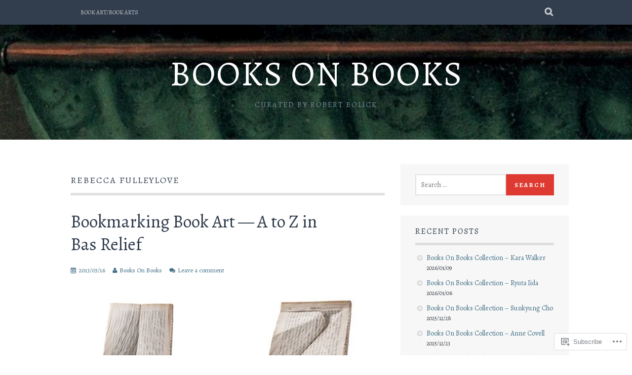

--- FILE ---
content_type: text/html; charset=UTF-8
request_url: https://books-on-books.com/tag/rebecca-fulleylove/
body_size: 25160
content:
<!DOCTYPE html>
<html lang="en">
<head>
<meta charset="UTF-8">
<meta name="viewport" content="width=device-width, initial-scale=1">
<link rel="profile" href="http://gmpg.org/xfn/11">
<link rel="pingback" href="https://books-on-books.com/xmlrpc.php">
<title>Rebecca Fulleylove &#8211; Books On Books</title>
<script type="text/javascript">
  WebFontConfig = {"google":{"families":["Alegreya:r:latin,latin-ext","Alegreya:r,i,b,bi:latin,latin-ext"]},"api_url":"https:\/\/fonts-api.wp.com\/css"};
  (function() {
    var wf = document.createElement('script');
    wf.src = '/wp-content/plugins/custom-fonts/js/webfont.js';
    wf.type = 'text/javascript';
    wf.async = 'true';
    var s = document.getElementsByTagName('script')[0];
    s.parentNode.insertBefore(wf, s);
	})();
</script><style id="jetpack-custom-fonts-css">.wf-active body, .wf-active button, .wf-active input, .wf-active select, .wf-active textarea{font-family:"Alegreya",serif}.wf-active blockquote p{font-family:"Alegreya",serif}.wf-active button, .wf-active input[type="button"], .wf-active input[type="reset"], .wf-active input[type="submit"]{font-family:"Alegreya",serif}.wf-active .site-main .comment-navigation a, .wf-active .site-main .paging-navigation a, .wf-active .site-main .post-navigation a{font-family:"Alegreya",serif}.wf-active .site-main .post-navigation a{font-family:"Alegreya",serif}.wf-active .page-links a{font-family:"Alegreya",serif}.wf-active .entry-meta, .wf-active .comment-meta{font-family:"Alegreya",serif}.wf-active #infinite-handle span{font-family:"Alegreya",serif}.wf-active .widget_flickr #flickr_badge_uber_wrapper td a:last-child{font-family:"Alegreya",serif}.wf-active .nav-menu > ul > li > a{font-family:"Alegreya",serif}.wf-active h1, .wf-active h2, .wf-active h3, .wf-active h4, .wf-active h5, .wf-active h6{font-family:"Alegreya",serif;font-weight:400;font-style:normal}.wf-active h1{font-style:normal;font-weight:400}.wf-active h2{font-style:normal;font-weight:400}.wf-active h3{font-style:normal;font-weight:400}.wf-active h4{font-style:normal;font-weight:400}.wf-active h5{font-style:normal;font-weight:400}.wf-active h6{font-style:normal;font-weight:400}.wf-active .site-title, .wf-active .entry-title{font-family:"Alegreya",serif;font-weight:400;font-style:normal}.wf-active .widget-title{font-family:"Alegreya",serif;font-style:normal;font-weight:400}@media screen and (min-width: 480px){.wf-active .site-title{font-style:normal;font-weight:400}}@media screen and (min-width: 768px){.wf-active .site-title{font-style:normal;font-weight:400}}.wf-active .site-description{font-family:"Alegreya",serif;font-style:normal;font-weight:400}.wf-active div#jp-relatedposts h3.jp-relatedposts-headline{font-family:"Alegreya",serif;font-style:normal;font-weight:400}.wf-active .site-main .post-navigation .meta-nav{font-family:"Alegreya",serif;font-weight:400;font-style:normal}.wf-active .more-link a{font-weight:400;font-style:normal}.wf-active .comments-title{font-style:normal;font-weight:400}.wf-active .comment-reply-title{font-style:normal;font-weight:400}</style>
<meta name='robots' content='max-image-preview:large' />
<meta name="google-site-verification" content="YhHkvIeVnMWZUjvpo4JhpOhxzIjkEfwL6B76gu1-vjs" />
<meta name="msvalidate.01" content="49ED5C8849B831B2CBC1D8B6C720C64C" />

<!-- Async WordPress.com Remote Login -->
<script id="wpcom_remote_login_js">
var wpcom_remote_login_extra_auth = '';
function wpcom_remote_login_remove_dom_node_id( element_id ) {
	var dom_node = document.getElementById( element_id );
	if ( dom_node ) { dom_node.parentNode.removeChild( dom_node ); }
}
function wpcom_remote_login_remove_dom_node_classes( class_name ) {
	var dom_nodes = document.querySelectorAll( '.' + class_name );
	for ( var i = 0; i < dom_nodes.length; i++ ) {
		dom_nodes[ i ].parentNode.removeChild( dom_nodes[ i ] );
	}
}
function wpcom_remote_login_final_cleanup() {
	wpcom_remote_login_remove_dom_node_classes( "wpcom_remote_login_msg" );
	wpcom_remote_login_remove_dom_node_id( "wpcom_remote_login_key" );
	wpcom_remote_login_remove_dom_node_id( "wpcom_remote_login_validate" );
	wpcom_remote_login_remove_dom_node_id( "wpcom_remote_login_js" );
	wpcom_remote_login_remove_dom_node_id( "wpcom_request_access_iframe" );
	wpcom_remote_login_remove_dom_node_id( "wpcom_request_access_styles" );
}

// Watch for messages back from the remote login
window.addEventListener( "message", function( e ) {
	if ( e.origin === "https://r-login.wordpress.com" ) {
		var data = {};
		try {
			data = JSON.parse( e.data );
		} catch( e ) {
			wpcom_remote_login_final_cleanup();
			return;
		}

		if ( data.msg === 'LOGIN' ) {
			// Clean up the login check iframe
			wpcom_remote_login_remove_dom_node_id( "wpcom_remote_login_key" );

			var id_regex = new RegExp( /^[0-9]+$/ );
			var token_regex = new RegExp( /^.*|.*|.*$/ );
			if (
				token_regex.test( data.token )
				&& id_regex.test( data.wpcomid )
			) {
				// We have everything we need to ask for a login
				var script = document.createElement( "script" );
				script.setAttribute( "id", "wpcom_remote_login_validate" );
				script.src = '/remote-login.php?wpcom_remote_login=validate'
					+ '&wpcomid=' + data.wpcomid
					+ '&token=' + encodeURIComponent( data.token )
					+ '&host=' + window.location.protocol
					+ '//' + window.location.hostname
					+ '&postid=901'
					+ '&is_singular=';
				document.body.appendChild( script );
			}

			return;
		}

		// Safari ITP, not logged in, so redirect
		if ( data.msg === 'LOGIN-REDIRECT' ) {
			window.location = 'https://wordpress.com/log-in?redirect_to=' + window.location.href;
			return;
		}

		// Safari ITP, storage access failed, remove the request
		if ( data.msg === 'LOGIN-REMOVE' ) {
			var css_zap = 'html { -webkit-transition: margin-top 1s; transition: margin-top 1s; } /* 9001 */ html { margin-top: 0 !important; } * html body { margin-top: 0 !important; } @media screen and ( max-width: 782px ) { html { margin-top: 0 !important; } * html body { margin-top: 0 !important; } }';
			var style_zap = document.createElement( 'style' );
			style_zap.type = 'text/css';
			style_zap.appendChild( document.createTextNode( css_zap ) );
			document.body.appendChild( style_zap );

			var e = document.getElementById( 'wpcom_request_access_iframe' );
			e.parentNode.removeChild( e );

			document.cookie = 'wordpress_com_login_access=denied; path=/; max-age=31536000';

			return;
		}

		// Safari ITP
		if ( data.msg === 'REQUEST_ACCESS' ) {
			console.log( 'request access: safari' );

			// Check ITP iframe enable/disable knob
			if ( wpcom_remote_login_extra_auth !== 'safari_itp_iframe' ) {
				return;
			}

			// If we are in a "private window" there is no ITP.
			var private_window = false;
			try {
				var opendb = window.openDatabase( null, null, null, null );
			} catch( e ) {
				private_window = true;
			}

			if ( private_window ) {
				console.log( 'private window' );
				return;
			}

			var iframe = document.createElement( 'iframe' );
			iframe.id = 'wpcom_request_access_iframe';
			iframe.setAttribute( 'scrolling', 'no' );
			iframe.setAttribute( 'sandbox', 'allow-storage-access-by-user-activation allow-scripts allow-same-origin allow-top-navigation-by-user-activation' );
			iframe.src = 'https://r-login.wordpress.com/remote-login.php?wpcom_remote_login=request_access&origin=' + encodeURIComponent( data.origin ) + '&wpcomid=' + encodeURIComponent( data.wpcomid );

			var css = 'html { -webkit-transition: margin-top 1s; transition: margin-top 1s; } /* 9001 */ html { margin-top: 46px !important; } * html body { margin-top: 46px !important; } @media screen and ( max-width: 660px ) { html { margin-top: 71px !important; } * html body { margin-top: 71px !important; } #wpcom_request_access_iframe { display: block; height: 71px !important; } } #wpcom_request_access_iframe { border: 0px; height: 46px; position: fixed; top: 0; left: 0; width: 100%; min-width: 100%; z-index: 99999; background: #23282d; } ';

			var style = document.createElement( 'style' );
			style.type = 'text/css';
			style.id = 'wpcom_request_access_styles';
			style.appendChild( document.createTextNode( css ) );
			document.body.appendChild( style );

			document.body.appendChild( iframe );
		}

		if ( data.msg === 'DONE' ) {
			wpcom_remote_login_final_cleanup();
		}
	}
}, false );

// Inject the remote login iframe after the page has had a chance to load
// more critical resources
window.addEventListener( "DOMContentLoaded", function( e ) {
	var iframe = document.createElement( "iframe" );
	iframe.style.display = "none";
	iframe.setAttribute( "scrolling", "no" );
	iframe.setAttribute( "id", "wpcom_remote_login_key" );
	iframe.src = "https://r-login.wordpress.com/remote-login.php"
		+ "?wpcom_remote_login=key"
		+ "&origin=aHR0cHM6Ly9ib29rcy1vbi1ib29rcy5jb20%3D"
		+ "&wpcomid=38366360"
		+ "&time=" + Math.floor( Date.now() / 1000 );
	document.body.appendChild( iframe );
}, false );
</script>
<link rel='dns-prefetch' href='//s0.wp.com' />
<link rel="alternate" type="application/rss+xml" title="Books On Books &raquo; Feed" href="https://books-on-books.com/feed/" />
<link rel="alternate" type="application/rss+xml" title="Books On Books &raquo; Comments Feed" href="https://books-on-books.com/comments/feed/" />
<link rel="alternate" type="application/rss+xml" title="Books On Books &raquo; Rebecca Fulleylove Tag Feed" href="https://books-on-books.com/tag/rebecca-fulleylove/feed/" />
	<script type="text/javascript">
		/* <![CDATA[ */
		function addLoadEvent(func) {
			var oldonload = window.onload;
			if (typeof window.onload != 'function') {
				window.onload = func;
			} else {
				window.onload = function () {
					oldonload();
					func();
				}
			}
		}
		/* ]]> */
	</script>
	<link crossorigin='anonymous' rel='stylesheet' id='all-css-0-1' href='/wp-content/mu-plugins/likes/jetpack-likes.css?m=1743883414i&cssminify=yes' type='text/css' media='all' />
<style id='wp-emoji-styles-inline-css'>

	img.wp-smiley, img.emoji {
		display: inline !important;
		border: none !important;
		box-shadow: none !important;
		height: 1em !important;
		width: 1em !important;
		margin: 0 0.07em !important;
		vertical-align: -0.1em !important;
		background: none !important;
		padding: 0 !important;
	}
/*# sourceURL=wp-emoji-styles-inline-css */
</style>
<link crossorigin='anonymous' rel='stylesheet' id='all-css-2-1' href='/wp-content/plugins/gutenberg-core/v22.2.0/build/styles/block-library/style.css?m=1764855221i&cssminify=yes' type='text/css' media='all' />
<style id='wp-block-library-inline-css'>
.has-text-align-justify {
	text-align:justify;
}
.has-text-align-justify{text-align:justify;}

/*# sourceURL=wp-block-library-inline-css */
</style><style id='wp-block-paragraph-inline-css'>
.is-small-text{font-size:.875em}.is-regular-text{font-size:1em}.is-large-text{font-size:2.25em}.is-larger-text{font-size:3em}.has-drop-cap:not(:focus):first-letter{float:left;font-size:8.4em;font-style:normal;font-weight:100;line-height:.68;margin:.05em .1em 0 0;text-transform:uppercase}body.rtl .has-drop-cap:not(:focus):first-letter{float:none;margin-left:.1em}p.has-drop-cap.has-background{overflow:hidden}:root :where(p.has-background){padding:1.25em 2.375em}:where(p.has-text-color:not(.has-link-color)) a{color:inherit}p.has-text-align-left[style*="writing-mode:vertical-lr"],p.has-text-align-right[style*="writing-mode:vertical-rl"]{rotate:180deg}
/*# sourceURL=/wp-content/plugins/gutenberg-core/v22.2.0/build/styles/block-library/paragraph/style.css */
</style>
<style id='wp-block-quote-inline-css'>
.wp-block-quote{box-sizing:border-box;overflow-wrap:break-word}.wp-block-quote.is-large:where(:not(.is-style-plain)),.wp-block-quote.is-style-large:where(:not(.is-style-plain)){margin-bottom:1em;padding:0 1em}.wp-block-quote.is-large:where(:not(.is-style-plain)) p,.wp-block-quote.is-style-large:where(:not(.is-style-plain)) p{font-size:1.5em;font-style:italic;line-height:1.6}.wp-block-quote.is-large:where(:not(.is-style-plain)) cite,.wp-block-quote.is-large:where(:not(.is-style-plain)) footer,.wp-block-quote.is-style-large:where(:not(.is-style-plain)) cite,.wp-block-quote.is-style-large:where(:not(.is-style-plain)) footer{font-size:1.125em;text-align:right}.wp-block-quote>cite{display:block}
/*# sourceURL=/wp-content/plugins/gutenberg-core/v22.2.0/build/styles/block-library/quote/style.css */
</style>
<style id='wp-block-image-inline-css'>
.wp-block-image>a,.wp-block-image>figure>a{display:inline-block}.wp-block-image img{box-sizing:border-box;height:auto;max-width:100%;vertical-align:bottom}@media not (prefers-reduced-motion){.wp-block-image img.hide{visibility:hidden}.wp-block-image img.show{animation:show-content-image .4s}}.wp-block-image[style*=border-radius] img,.wp-block-image[style*=border-radius]>a{border-radius:inherit}.wp-block-image.has-custom-border img{box-sizing:border-box}.wp-block-image.aligncenter{text-align:center}.wp-block-image.alignfull>a,.wp-block-image.alignwide>a{width:100%}.wp-block-image.alignfull img,.wp-block-image.alignwide img{height:auto;width:100%}.wp-block-image .aligncenter,.wp-block-image .alignleft,.wp-block-image .alignright,.wp-block-image.aligncenter,.wp-block-image.alignleft,.wp-block-image.alignright{display:table}.wp-block-image .aligncenter>figcaption,.wp-block-image .alignleft>figcaption,.wp-block-image .alignright>figcaption,.wp-block-image.aligncenter>figcaption,.wp-block-image.alignleft>figcaption,.wp-block-image.alignright>figcaption{caption-side:bottom;display:table-caption}.wp-block-image .alignleft{float:left;margin:.5em 1em .5em 0}.wp-block-image .alignright{float:right;margin:.5em 0 .5em 1em}.wp-block-image .aligncenter{margin-left:auto;margin-right:auto}.wp-block-image :where(figcaption){margin-bottom:1em;margin-top:.5em}.wp-block-image.is-style-circle-mask img{border-radius:9999px}@supports ((-webkit-mask-image:none) or (mask-image:none)) or (-webkit-mask-image:none){.wp-block-image.is-style-circle-mask img{border-radius:0;-webkit-mask-image:url('data:image/svg+xml;utf8,<svg viewBox="0 0 100 100" xmlns="http://www.w3.org/2000/svg"><circle cx="50" cy="50" r="50"/></svg>');mask-image:url('data:image/svg+xml;utf8,<svg viewBox="0 0 100 100" xmlns="http://www.w3.org/2000/svg"><circle cx="50" cy="50" r="50"/></svg>');mask-mode:alpha;-webkit-mask-position:center;mask-position:center;-webkit-mask-repeat:no-repeat;mask-repeat:no-repeat;-webkit-mask-size:contain;mask-size:contain}}:root :where(.wp-block-image.is-style-rounded img,.wp-block-image .is-style-rounded img){border-radius:9999px}.wp-block-image figure{margin:0}.wp-lightbox-container{display:flex;flex-direction:column;position:relative}.wp-lightbox-container img{cursor:zoom-in}.wp-lightbox-container img:hover+button{opacity:1}.wp-lightbox-container button{align-items:center;backdrop-filter:blur(16px) saturate(180%);background-color:#5a5a5a40;border:none;border-radius:4px;cursor:zoom-in;display:flex;height:20px;justify-content:center;opacity:0;padding:0;position:absolute;right:16px;text-align:center;top:16px;width:20px;z-index:100}@media not (prefers-reduced-motion){.wp-lightbox-container button{transition:opacity .2s ease}}.wp-lightbox-container button:focus-visible{outline:3px auto #5a5a5a40;outline:3px auto -webkit-focus-ring-color;outline-offset:3px}.wp-lightbox-container button:hover{cursor:pointer;opacity:1}.wp-lightbox-container button:focus{opacity:1}.wp-lightbox-container button:focus,.wp-lightbox-container button:hover,.wp-lightbox-container button:not(:hover):not(:active):not(.has-background){background-color:#5a5a5a40;border:none}.wp-lightbox-overlay{box-sizing:border-box;cursor:zoom-out;height:100vh;left:0;overflow:hidden;position:fixed;top:0;visibility:hidden;width:100%;z-index:100000}.wp-lightbox-overlay .close-button{align-items:center;cursor:pointer;display:flex;justify-content:center;min-height:40px;min-width:40px;padding:0;position:absolute;right:calc(env(safe-area-inset-right) + 16px);top:calc(env(safe-area-inset-top) + 16px);z-index:5000000}.wp-lightbox-overlay .close-button:focus,.wp-lightbox-overlay .close-button:hover,.wp-lightbox-overlay .close-button:not(:hover):not(:active):not(.has-background){background:none;border:none}.wp-lightbox-overlay .lightbox-image-container{height:var(--wp--lightbox-container-height);left:50%;overflow:hidden;position:absolute;top:50%;transform:translate(-50%,-50%);transform-origin:top left;width:var(--wp--lightbox-container-width);z-index:9999999999}.wp-lightbox-overlay .wp-block-image{align-items:center;box-sizing:border-box;display:flex;height:100%;justify-content:center;margin:0;position:relative;transform-origin:0 0;width:100%;z-index:3000000}.wp-lightbox-overlay .wp-block-image img{height:var(--wp--lightbox-image-height);min-height:var(--wp--lightbox-image-height);min-width:var(--wp--lightbox-image-width);width:var(--wp--lightbox-image-width)}.wp-lightbox-overlay .wp-block-image figcaption{display:none}.wp-lightbox-overlay button{background:none;border:none}.wp-lightbox-overlay .scrim{background-color:#fff;height:100%;opacity:.9;position:absolute;width:100%;z-index:2000000}.wp-lightbox-overlay.active{visibility:visible}@media not (prefers-reduced-motion){.wp-lightbox-overlay.active{animation:turn-on-visibility .25s both}.wp-lightbox-overlay.active img{animation:turn-on-visibility .35s both}.wp-lightbox-overlay.show-closing-animation:not(.active){animation:turn-off-visibility .35s both}.wp-lightbox-overlay.show-closing-animation:not(.active) img{animation:turn-off-visibility .25s both}.wp-lightbox-overlay.zoom.active{animation:none;opacity:1;visibility:visible}.wp-lightbox-overlay.zoom.active .lightbox-image-container{animation:lightbox-zoom-in .4s}.wp-lightbox-overlay.zoom.active .lightbox-image-container img{animation:none}.wp-lightbox-overlay.zoom.active .scrim{animation:turn-on-visibility .4s forwards}.wp-lightbox-overlay.zoom.show-closing-animation:not(.active){animation:none}.wp-lightbox-overlay.zoom.show-closing-animation:not(.active) .lightbox-image-container{animation:lightbox-zoom-out .4s}.wp-lightbox-overlay.zoom.show-closing-animation:not(.active) .lightbox-image-container img{animation:none}.wp-lightbox-overlay.zoom.show-closing-animation:not(.active) .scrim{animation:turn-off-visibility .4s forwards}}@keyframes show-content-image{0%{visibility:hidden}99%{visibility:hidden}to{visibility:visible}}@keyframes turn-on-visibility{0%{opacity:0}to{opacity:1}}@keyframes turn-off-visibility{0%{opacity:1;visibility:visible}99%{opacity:0;visibility:visible}to{opacity:0;visibility:hidden}}@keyframes lightbox-zoom-in{0%{transform:translate(calc((-100vw + var(--wp--lightbox-scrollbar-width))/2 + var(--wp--lightbox-initial-left-position)),calc(-50vh + var(--wp--lightbox-initial-top-position))) scale(var(--wp--lightbox-scale))}to{transform:translate(-50%,-50%) scale(1)}}@keyframes lightbox-zoom-out{0%{transform:translate(-50%,-50%) scale(1);visibility:visible}99%{visibility:visible}to{transform:translate(calc((-100vw + var(--wp--lightbox-scrollbar-width))/2 + var(--wp--lightbox-initial-left-position)),calc(-50vh + var(--wp--lightbox-initial-top-position))) scale(var(--wp--lightbox-scale));visibility:hidden}}
/*# sourceURL=/wp-content/plugins/gutenberg-core/v22.2.0/build/styles/block-library/image/style.css */
</style>
<style id='global-styles-inline-css'>
:root{--wp--preset--aspect-ratio--square: 1;--wp--preset--aspect-ratio--4-3: 4/3;--wp--preset--aspect-ratio--3-4: 3/4;--wp--preset--aspect-ratio--3-2: 3/2;--wp--preset--aspect-ratio--2-3: 2/3;--wp--preset--aspect-ratio--16-9: 16/9;--wp--preset--aspect-ratio--9-16: 9/16;--wp--preset--color--black: #000000;--wp--preset--color--cyan-bluish-gray: #abb8c3;--wp--preset--color--white: #ffffff;--wp--preset--color--pale-pink: #f78da7;--wp--preset--color--vivid-red: #cf2e2e;--wp--preset--color--luminous-vivid-orange: #ff6900;--wp--preset--color--luminous-vivid-amber: #fcb900;--wp--preset--color--light-green-cyan: #7bdcb5;--wp--preset--color--vivid-green-cyan: #00d084;--wp--preset--color--pale-cyan-blue: #8ed1fc;--wp--preset--color--vivid-cyan-blue: #0693e3;--wp--preset--color--vivid-purple: #9b51e0;--wp--preset--gradient--vivid-cyan-blue-to-vivid-purple: linear-gradient(135deg,rgb(6,147,227) 0%,rgb(155,81,224) 100%);--wp--preset--gradient--light-green-cyan-to-vivid-green-cyan: linear-gradient(135deg,rgb(122,220,180) 0%,rgb(0,208,130) 100%);--wp--preset--gradient--luminous-vivid-amber-to-luminous-vivid-orange: linear-gradient(135deg,rgb(252,185,0) 0%,rgb(255,105,0) 100%);--wp--preset--gradient--luminous-vivid-orange-to-vivid-red: linear-gradient(135deg,rgb(255,105,0) 0%,rgb(207,46,46) 100%);--wp--preset--gradient--very-light-gray-to-cyan-bluish-gray: linear-gradient(135deg,rgb(238,238,238) 0%,rgb(169,184,195) 100%);--wp--preset--gradient--cool-to-warm-spectrum: linear-gradient(135deg,rgb(74,234,220) 0%,rgb(151,120,209) 20%,rgb(207,42,186) 40%,rgb(238,44,130) 60%,rgb(251,105,98) 80%,rgb(254,248,76) 100%);--wp--preset--gradient--blush-light-purple: linear-gradient(135deg,rgb(255,206,236) 0%,rgb(152,150,240) 100%);--wp--preset--gradient--blush-bordeaux: linear-gradient(135deg,rgb(254,205,165) 0%,rgb(254,45,45) 50%,rgb(107,0,62) 100%);--wp--preset--gradient--luminous-dusk: linear-gradient(135deg,rgb(255,203,112) 0%,rgb(199,81,192) 50%,rgb(65,88,208) 100%);--wp--preset--gradient--pale-ocean: linear-gradient(135deg,rgb(255,245,203) 0%,rgb(182,227,212) 50%,rgb(51,167,181) 100%);--wp--preset--gradient--electric-grass: linear-gradient(135deg,rgb(202,248,128) 0%,rgb(113,206,126) 100%);--wp--preset--gradient--midnight: linear-gradient(135deg,rgb(2,3,129) 0%,rgb(40,116,252) 100%);--wp--preset--font-size--small: 13px;--wp--preset--font-size--medium: 20px;--wp--preset--font-size--large: 36px;--wp--preset--font-size--x-large: 42px;--wp--preset--font-family--albert-sans: 'Albert Sans', sans-serif;--wp--preset--font-family--alegreya: Alegreya, serif;--wp--preset--font-family--arvo: Arvo, serif;--wp--preset--font-family--bodoni-moda: 'Bodoni Moda', serif;--wp--preset--font-family--bricolage-grotesque: 'Bricolage Grotesque', sans-serif;--wp--preset--font-family--cabin: Cabin, sans-serif;--wp--preset--font-family--chivo: Chivo, sans-serif;--wp--preset--font-family--commissioner: Commissioner, sans-serif;--wp--preset--font-family--cormorant: Cormorant, serif;--wp--preset--font-family--courier-prime: 'Courier Prime', monospace;--wp--preset--font-family--crimson-pro: 'Crimson Pro', serif;--wp--preset--font-family--dm-mono: 'DM Mono', monospace;--wp--preset--font-family--dm-sans: 'DM Sans', sans-serif;--wp--preset--font-family--dm-serif-display: 'DM Serif Display', serif;--wp--preset--font-family--domine: Domine, serif;--wp--preset--font-family--eb-garamond: 'EB Garamond', serif;--wp--preset--font-family--epilogue: Epilogue, sans-serif;--wp--preset--font-family--fahkwang: Fahkwang, sans-serif;--wp--preset--font-family--figtree: Figtree, sans-serif;--wp--preset--font-family--fira-sans: 'Fira Sans', sans-serif;--wp--preset--font-family--fjalla-one: 'Fjalla One', sans-serif;--wp--preset--font-family--fraunces: Fraunces, serif;--wp--preset--font-family--gabarito: Gabarito, system-ui;--wp--preset--font-family--ibm-plex-mono: 'IBM Plex Mono', monospace;--wp--preset--font-family--ibm-plex-sans: 'IBM Plex Sans', sans-serif;--wp--preset--font-family--ibarra-real-nova: 'Ibarra Real Nova', serif;--wp--preset--font-family--instrument-serif: 'Instrument Serif', serif;--wp--preset--font-family--inter: Inter, sans-serif;--wp--preset--font-family--josefin-sans: 'Josefin Sans', sans-serif;--wp--preset--font-family--jost: Jost, sans-serif;--wp--preset--font-family--libre-baskerville: 'Libre Baskerville', serif;--wp--preset--font-family--libre-franklin: 'Libre Franklin', sans-serif;--wp--preset--font-family--literata: Literata, serif;--wp--preset--font-family--lora: Lora, serif;--wp--preset--font-family--merriweather: Merriweather, serif;--wp--preset--font-family--montserrat: Montserrat, sans-serif;--wp--preset--font-family--newsreader: Newsreader, serif;--wp--preset--font-family--noto-sans-mono: 'Noto Sans Mono', sans-serif;--wp--preset--font-family--nunito: Nunito, sans-serif;--wp--preset--font-family--open-sans: 'Open Sans', sans-serif;--wp--preset--font-family--overpass: Overpass, sans-serif;--wp--preset--font-family--pt-serif: 'PT Serif', serif;--wp--preset--font-family--petrona: Petrona, serif;--wp--preset--font-family--piazzolla: Piazzolla, serif;--wp--preset--font-family--playfair-display: 'Playfair Display', serif;--wp--preset--font-family--plus-jakarta-sans: 'Plus Jakarta Sans', sans-serif;--wp--preset--font-family--poppins: Poppins, sans-serif;--wp--preset--font-family--raleway: Raleway, sans-serif;--wp--preset--font-family--roboto: Roboto, sans-serif;--wp--preset--font-family--roboto-slab: 'Roboto Slab', serif;--wp--preset--font-family--rubik: Rubik, sans-serif;--wp--preset--font-family--rufina: Rufina, serif;--wp--preset--font-family--sora: Sora, sans-serif;--wp--preset--font-family--source-sans-3: 'Source Sans 3', sans-serif;--wp--preset--font-family--source-serif-4: 'Source Serif 4', serif;--wp--preset--font-family--space-mono: 'Space Mono', monospace;--wp--preset--font-family--syne: Syne, sans-serif;--wp--preset--font-family--texturina: Texturina, serif;--wp--preset--font-family--urbanist: Urbanist, sans-serif;--wp--preset--font-family--work-sans: 'Work Sans', sans-serif;--wp--preset--spacing--20: 0.44rem;--wp--preset--spacing--30: 0.67rem;--wp--preset--spacing--40: 1rem;--wp--preset--spacing--50: 1.5rem;--wp--preset--spacing--60: 2.25rem;--wp--preset--spacing--70: 3.38rem;--wp--preset--spacing--80: 5.06rem;--wp--preset--shadow--natural: 6px 6px 9px rgba(0, 0, 0, 0.2);--wp--preset--shadow--deep: 12px 12px 50px rgba(0, 0, 0, 0.4);--wp--preset--shadow--sharp: 6px 6px 0px rgba(0, 0, 0, 0.2);--wp--preset--shadow--outlined: 6px 6px 0px -3px rgb(255, 255, 255), 6px 6px rgb(0, 0, 0);--wp--preset--shadow--crisp: 6px 6px 0px rgb(0, 0, 0);}:where(.is-layout-flex){gap: 0.5em;}:where(.is-layout-grid){gap: 0.5em;}body .is-layout-flex{display: flex;}.is-layout-flex{flex-wrap: wrap;align-items: center;}.is-layout-flex > :is(*, div){margin: 0;}body .is-layout-grid{display: grid;}.is-layout-grid > :is(*, div){margin: 0;}:where(.wp-block-columns.is-layout-flex){gap: 2em;}:where(.wp-block-columns.is-layout-grid){gap: 2em;}:where(.wp-block-post-template.is-layout-flex){gap: 1.25em;}:where(.wp-block-post-template.is-layout-grid){gap: 1.25em;}.has-black-color{color: var(--wp--preset--color--black) !important;}.has-cyan-bluish-gray-color{color: var(--wp--preset--color--cyan-bluish-gray) !important;}.has-white-color{color: var(--wp--preset--color--white) !important;}.has-pale-pink-color{color: var(--wp--preset--color--pale-pink) !important;}.has-vivid-red-color{color: var(--wp--preset--color--vivid-red) !important;}.has-luminous-vivid-orange-color{color: var(--wp--preset--color--luminous-vivid-orange) !important;}.has-luminous-vivid-amber-color{color: var(--wp--preset--color--luminous-vivid-amber) !important;}.has-light-green-cyan-color{color: var(--wp--preset--color--light-green-cyan) !important;}.has-vivid-green-cyan-color{color: var(--wp--preset--color--vivid-green-cyan) !important;}.has-pale-cyan-blue-color{color: var(--wp--preset--color--pale-cyan-blue) !important;}.has-vivid-cyan-blue-color{color: var(--wp--preset--color--vivid-cyan-blue) !important;}.has-vivid-purple-color{color: var(--wp--preset--color--vivid-purple) !important;}.has-black-background-color{background-color: var(--wp--preset--color--black) !important;}.has-cyan-bluish-gray-background-color{background-color: var(--wp--preset--color--cyan-bluish-gray) !important;}.has-white-background-color{background-color: var(--wp--preset--color--white) !important;}.has-pale-pink-background-color{background-color: var(--wp--preset--color--pale-pink) !important;}.has-vivid-red-background-color{background-color: var(--wp--preset--color--vivid-red) !important;}.has-luminous-vivid-orange-background-color{background-color: var(--wp--preset--color--luminous-vivid-orange) !important;}.has-luminous-vivid-amber-background-color{background-color: var(--wp--preset--color--luminous-vivid-amber) !important;}.has-light-green-cyan-background-color{background-color: var(--wp--preset--color--light-green-cyan) !important;}.has-vivid-green-cyan-background-color{background-color: var(--wp--preset--color--vivid-green-cyan) !important;}.has-pale-cyan-blue-background-color{background-color: var(--wp--preset--color--pale-cyan-blue) !important;}.has-vivid-cyan-blue-background-color{background-color: var(--wp--preset--color--vivid-cyan-blue) !important;}.has-vivid-purple-background-color{background-color: var(--wp--preset--color--vivid-purple) !important;}.has-black-border-color{border-color: var(--wp--preset--color--black) !important;}.has-cyan-bluish-gray-border-color{border-color: var(--wp--preset--color--cyan-bluish-gray) !important;}.has-white-border-color{border-color: var(--wp--preset--color--white) !important;}.has-pale-pink-border-color{border-color: var(--wp--preset--color--pale-pink) !important;}.has-vivid-red-border-color{border-color: var(--wp--preset--color--vivid-red) !important;}.has-luminous-vivid-orange-border-color{border-color: var(--wp--preset--color--luminous-vivid-orange) !important;}.has-luminous-vivid-amber-border-color{border-color: var(--wp--preset--color--luminous-vivid-amber) !important;}.has-light-green-cyan-border-color{border-color: var(--wp--preset--color--light-green-cyan) !important;}.has-vivid-green-cyan-border-color{border-color: var(--wp--preset--color--vivid-green-cyan) !important;}.has-pale-cyan-blue-border-color{border-color: var(--wp--preset--color--pale-cyan-blue) !important;}.has-vivid-cyan-blue-border-color{border-color: var(--wp--preset--color--vivid-cyan-blue) !important;}.has-vivid-purple-border-color{border-color: var(--wp--preset--color--vivid-purple) !important;}.has-vivid-cyan-blue-to-vivid-purple-gradient-background{background: var(--wp--preset--gradient--vivid-cyan-blue-to-vivid-purple) !important;}.has-light-green-cyan-to-vivid-green-cyan-gradient-background{background: var(--wp--preset--gradient--light-green-cyan-to-vivid-green-cyan) !important;}.has-luminous-vivid-amber-to-luminous-vivid-orange-gradient-background{background: var(--wp--preset--gradient--luminous-vivid-amber-to-luminous-vivid-orange) !important;}.has-luminous-vivid-orange-to-vivid-red-gradient-background{background: var(--wp--preset--gradient--luminous-vivid-orange-to-vivid-red) !important;}.has-very-light-gray-to-cyan-bluish-gray-gradient-background{background: var(--wp--preset--gradient--very-light-gray-to-cyan-bluish-gray) !important;}.has-cool-to-warm-spectrum-gradient-background{background: var(--wp--preset--gradient--cool-to-warm-spectrum) !important;}.has-blush-light-purple-gradient-background{background: var(--wp--preset--gradient--blush-light-purple) !important;}.has-blush-bordeaux-gradient-background{background: var(--wp--preset--gradient--blush-bordeaux) !important;}.has-luminous-dusk-gradient-background{background: var(--wp--preset--gradient--luminous-dusk) !important;}.has-pale-ocean-gradient-background{background: var(--wp--preset--gradient--pale-ocean) !important;}.has-electric-grass-gradient-background{background: var(--wp--preset--gradient--electric-grass) !important;}.has-midnight-gradient-background{background: var(--wp--preset--gradient--midnight) !important;}.has-small-font-size{font-size: var(--wp--preset--font-size--small) !important;}.has-medium-font-size{font-size: var(--wp--preset--font-size--medium) !important;}.has-large-font-size{font-size: var(--wp--preset--font-size--large) !important;}.has-x-large-font-size{font-size: var(--wp--preset--font-size--x-large) !important;}.has-albert-sans-font-family{font-family: var(--wp--preset--font-family--albert-sans) !important;}.has-alegreya-font-family{font-family: var(--wp--preset--font-family--alegreya) !important;}.has-arvo-font-family{font-family: var(--wp--preset--font-family--arvo) !important;}.has-bodoni-moda-font-family{font-family: var(--wp--preset--font-family--bodoni-moda) !important;}.has-bricolage-grotesque-font-family{font-family: var(--wp--preset--font-family--bricolage-grotesque) !important;}.has-cabin-font-family{font-family: var(--wp--preset--font-family--cabin) !important;}.has-chivo-font-family{font-family: var(--wp--preset--font-family--chivo) !important;}.has-commissioner-font-family{font-family: var(--wp--preset--font-family--commissioner) !important;}.has-cormorant-font-family{font-family: var(--wp--preset--font-family--cormorant) !important;}.has-courier-prime-font-family{font-family: var(--wp--preset--font-family--courier-prime) !important;}.has-crimson-pro-font-family{font-family: var(--wp--preset--font-family--crimson-pro) !important;}.has-dm-mono-font-family{font-family: var(--wp--preset--font-family--dm-mono) !important;}.has-dm-sans-font-family{font-family: var(--wp--preset--font-family--dm-sans) !important;}.has-dm-serif-display-font-family{font-family: var(--wp--preset--font-family--dm-serif-display) !important;}.has-domine-font-family{font-family: var(--wp--preset--font-family--domine) !important;}.has-eb-garamond-font-family{font-family: var(--wp--preset--font-family--eb-garamond) !important;}.has-epilogue-font-family{font-family: var(--wp--preset--font-family--epilogue) !important;}.has-fahkwang-font-family{font-family: var(--wp--preset--font-family--fahkwang) !important;}.has-figtree-font-family{font-family: var(--wp--preset--font-family--figtree) !important;}.has-fira-sans-font-family{font-family: var(--wp--preset--font-family--fira-sans) !important;}.has-fjalla-one-font-family{font-family: var(--wp--preset--font-family--fjalla-one) !important;}.has-fraunces-font-family{font-family: var(--wp--preset--font-family--fraunces) !important;}.has-gabarito-font-family{font-family: var(--wp--preset--font-family--gabarito) !important;}.has-ibm-plex-mono-font-family{font-family: var(--wp--preset--font-family--ibm-plex-mono) !important;}.has-ibm-plex-sans-font-family{font-family: var(--wp--preset--font-family--ibm-plex-sans) !important;}.has-ibarra-real-nova-font-family{font-family: var(--wp--preset--font-family--ibarra-real-nova) !important;}.has-instrument-serif-font-family{font-family: var(--wp--preset--font-family--instrument-serif) !important;}.has-inter-font-family{font-family: var(--wp--preset--font-family--inter) !important;}.has-josefin-sans-font-family{font-family: var(--wp--preset--font-family--josefin-sans) !important;}.has-jost-font-family{font-family: var(--wp--preset--font-family--jost) !important;}.has-libre-baskerville-font-family{font-family: var(--wp--preset--font-family--libre-baskerville) !important;}.has-libre-franklin-font-family{font-family: var(--wp--preset--font-family--libre-franklin) !important;}.has-literata-font-family{font-family: var(--wp--preset--font-family--literata) !important;}.has-lora-font-family{font-family: var(--wp--preset--font-family--lora) !important;}.has-merriweather-font-family{font-family: var(--wp--preset--font-family--merriweather) !important;}.has-montserrat-font-family{font-family: var(--wp--preset--font-family--montserrat) !important;}.has-newsreader-font-family{font-family: var(--wp--preset--font-family--newsreader) !important;}.has-noto-sans-mono-font-family{font-family: var(--wp--preset--font-family--noto-sans-mono) !important;}.has-nunito-font-family{font-family: var(--wp--preset--font-family--nunito) !important;}.has-open-sans-font-family{font-family: var(--wp--preset--font-family--open-sans) !important;}.has-overpass-font-family{font-family: var(--wp--preset--font-family--overpass) !important;}.has-pt-serif-font-family{font-family: var(--wp--preset--font-family--pt-serif) !important;}.has-petrona-font-family{font-family: var(--wp--preset--font-family--petrona) !important;}.has-piazzolla-font-family{font-family: var(--wp--preset--font-family--piazzolla) !important;}.has-playfair-display-font-family{font-family: var(--wp--preset--font-family--playfair-display) !important;}.has-plus-jakarta-sans-font-family{font-family: var(--wp--preset--font-family--plus-jakarta-sans) !important;}.has-poppins-font-family{font-family: var(--wp--preset--font-family--poppins) !important;}.has-raleway-font-family{font-family: var(--wp--preset--font-family--raleway) !important;}.has-roboto-font-family{font-family: var(--wp--preset--font-family--roboto) !important;}.has-roboto-slab-font-family{font-family: var(--wp--preset--font-family--roboto-slab) !important;}.has-rubik-font-family{font-family: var(--wp--preset--font-family--rubik) !important;}.has-rufina-font-family{font-family: var(--wp--preset--font-family--rufina) !important;}.has-sora-font-family{font-family: var(--wp--preset--font-family--sora) !important;}.has-source-sans-3-font-family{font-family: var(--wp--preset--font-family--source-sans-3) !important;}.has-source-serif-4-font-family{font-family: var(--wp--preset--font-family--source-serif-4) !important;}.has-space-mono-font-family{font-family: var(--wp--preset--font-family--space-mono) !important;}.has-syne-font-family{font-family: var(--wp--preset--font-family--syne) !important;}.has-texturina-font-family{font-family: var(--wp--preset--font-family--texturina) !important;}.has-urbanist-font-family{font-family: var(--wp--preset--font-family--urbanist) !important;}.has-work-sans-font-family{font-family: var(--wp--preset--font-family--work-sans) !important;}
/*# sourceURL=global-styles-inline-css */
</style>

<style id='classic-theme-styles-inline-css'>
/*! This file is auto-generated */
.wp-block-button__link{color:#fff;background-color:#32373c;border-radius:9999px;box-shadow:none;text-decoration:none;padding:calc(.667em + 2px) calc(1.333em + 2px);font-size:1.125em}.wp-block-file__button{background:#32373c;color:#fff;text-decoration:none}
/*# sourceURL=/wp-includes/css/classic-themes.min.css */
</style>
<link crossorigin='anonymous' rel='stylesheet' id='all-css-4-1' href='/_static/??-eJx9kFkOwjAMRC+Ea5VWLB+Is6TBlECcRHFKxe0xILGoqD9RbM+zZoxjAhtDoVAw+aF3QdDGzkd7EVxW9aaqQRwnT5DpWrV4cFLeCpBy81RZkQV+LeIBPrsyaZ+TKQ8F08EZ8sQqm8PGpAx0XcokAvqyGxjKSUGZcK82pqHTCCYQqgCPOgQzkkSeGpwQ/3NMZC7YlxSeBucSZNIT9frtn3Y+5RzUUwQ9rCkuhp8Cjt64/ED3vKvXbb3aNk2zOd8B43umBg==&cssminify=yes' type='text/css' media='all' />
<style id='plane-style-inline-css'>
.site-header { background-image: url(https://books-on-books.com/wp-content/uploads/2012/07/cropped-arcimboldo_librarian_stokholm4.jpeg); }
/*# sourceURL=plane-style-inline-css */
</style>
<link crossorigin='anonymous' rel='stylesheet' id='print-css-5-1' href='/wp-content/mu-plugins/global-print/global-print.css?m=1465851035i&cssminify=yes' type='text/css' media='print' />
<style id='jetpack-global-styles-frontend-style-inline-css'>
:root { --font-headings: unset; --font-base: unset; --font-headings-default: -apple-system,BlinkMacSystemFont,"Segoe UI",Roboto,Oxygen-Sans,Ubuntu,Cantarell,"Helvetica Neue",sans-serif; --font-base-default: -apple-system,BlinkMacSystemFont,"Segoe UI",Roboto,Oxygen-Sans,Ubuntu,Cantarell,"Helvetica Neue",sans-serif;}
/*# sourceURL=jetpack-global-styles-frontend-style-inline-css */
</style>
<link crossorigin='anonymous' rel='stylesheet' id='all-css-8-1' href='/_static/??-eJyNjcsKAjEMRX/IGtQZBxfip0hMS9sxTYppGfx7H7gRN+7ugcs5sFRHKi1Ig9Jd5R6zGMyhVaTrh8G6QFHfORhYwlvw6P39PbPENZmt4G/ROQuBKWVkxxrVvuBH1lIoz2waILJekF+HUzlupnG3nQ77YZwfuRJIaQ==&cssminify=yes' type='text/css' media='all' />
<script type="text/javascript" id="wpcom-actionbar-placeholder-js-extra">
/* <![CDATA[ */
var actionbardata = {"siteID":"38366360","postID":"0","siteURL":"https://books-on-books.com","xhrURL":"https://books-on-books.com/wp-admin/admin-ajax.php","nonce":"7ed99205b0","isLoggedIn":"","statusMessage":"","subsEmailDefault":"instantly","proxyScriptUrl":"https://s0.wp.com/wp-content/js/wpcom-proxy-request.js?m=1513050504i&amp;ver=20211021","i18n":{"followedText":"New posts from this site will now appear in your \u003Ca href=\"https://wordpress.com/reader\"\u003EReader\u003C/a\u003E","foldBar":"Collapse this bar","unfoldBar":"Expand this bar","shortLinkCopied":"Shortlink copied to clipboard."}};
//# sourceURL=wpcom-actionbar-placeholder-js-extra
/* ]]> */
</script>
<script type="text/javascript" id="jetpack-mu-wpcom-settings-js-before">
/* <![CDATA[ */
var JETPACK_MU_WPCOM_SETTINGS = {"assetsUrl":"https://s0.wp.com/wp-content/mu-plugins/jetpack-mu-wpcom-plugin/sun/jetpack_vendor/automattic/jetpack-mu-wpcom/src/build/"};
//# sourceURL=jetpack-mu-wpcom-settings-js-before
/* ]]> */
</script>
<script crossorigin='anonymous' type='text/javascript'  src='/_static/??-eJzTLy/QTc7PK0nNK9HPKtYvyinRLSjKr6jUyyrW0QfKZeYl55SmpBaDJLMKS1OLKqGUXm5mHkFFurmZ6UWJJalQxfa5tobmRgamxgZmFpZZACbyLJI='></script>
<script type="text/javascript" id="rlt-proxy-js-after">
/* <![CDATA[ */
	rltInitialize( {"token":null,"iframeOrigins":["https:\/\/widgets.wp.com"]} );
//# sourceURL=rlt-proxy-js-after
/* ]]> */
</script>
<link rel="EditURI" type="application/rsd+xml" title="RSD" href="https://booksonbooksblog.wordpress.com/xmlrpc.php?rsd" />
<meta name="generator" content="WordPress.com" />

<!-- Jetpack Open Graph Tags -->
<meta property="og:type" content="website" />
<meta property="og:title" content="Rebecca Fulleylove &#8211; Books On Books" />
<meta property="og:url" content="https://books-on-books.com/tag/rebecca-fulleylove/" />
<meta property="og:site_name" content="Books On Books" />
<meta property="og:image" content="https://s0.wp.com/_si/?t=[base64].bH-51beTL_7dmRrHcVOcNCwnfgZDjodJwvN41XDepqwMQ" />
<meta property="og:image:width" content="1200" />
<meta property="og:image:height" content="630" />
<meta property="og:image:alt" content="" />
<meta property="og:locale" content="en_US" />
<meta name="twitter:creator" content="@bob_bolick" />
<meta name="twitter:site" content="@bob_bolick" />

<!-- End Jetpack Open Graph Tags -->
<link rel='openid.server' href='https://books-on-books.com/?openidserver=1' />
<link rel='openid.delegate' href='https://books-on-books.com/' />
<link rel="search" type="application/opensearchdescription+xml" href="https://books-on-books.com/osd.xml" title="Books On Books" />
<link rel="search" type="application/opensearchdescription+xml" href="https://s1.wp.com/opensearch.xml" title="WordPress.com" />
		<style type="text/css">
			.recentcomments a {
				display: inline !important;
				padding: 0 !important;
				margin: 0 !important;
			}

			table.recentcommentsavatartop img.avatar, table.recentcommentsavatarend img.avatar {
				border: 0px;
				margin: 0;
			}

			table.recentcommentsavatartop a, table.recentcommentsavatarend a {
				border: 0px !important;
				background-color: transparent !important;
			}

			td.recentcommentsavatarend, td.recentcommentsavatartop {
				padding: 0px 0px 1px 0px;
				margin: 0px;
			}

			td.recentcommentstextend {
				border: none !important;
				padding: 0px 0px 2px 10px;
			}

			.rtl td.recentcommentstextend {
				padding: 0px 10px 2px 0px;
			}

			td.recentcommentstexttop {
				border: none;
				padding: 0px 0px 0px 10px;
			}

			.rtl td.recentcommentstexttop {
				padding: 0px 10px 0px 0px;
			}
		</style>
		<meta name="description" content="Posts about Rebecca Fulleylove written by Books On Books" />
<link rel="icon" href="https://books-on-books.com/wp-content/uploads/2019/08/cropped-53c08105-03b0-4b8f-8355-0a6b8a5e5bcb.jpeg?w=32" sizes="32x32" />
<link rel="icon" href="https://books-on-books.com/wp-content/uploads/2019/08/cropped-53c08105-03b0-4b8f-8355-0a6b8a5e5bcb.jpeg?w=192" sizes="192x192" />
<link rel="apple-touch-icon" href="https://books-on-books.com/wp-content/uploads/2019/08/cropped-53c08105-03b0-4b8f-8355-0a6b8a5e5bcb.jpeg?w=180" />
<meta name="msapplication-TileImage" content="https://books-on-books.com/wp-content/uploads/2019/08/cropped-53c08105-03b0-4b8f-8355-0a6b8a5e5bcb.jpeg?w=270" />
<link crossorigin='anonymous' rel='stylesheet' id='all-css-0-3' href='/_static/??-eJyVjssKwkAMRX/INowP1IX4KdKmg6SdScJkQn+/FR/gTpfncjhcmLVB4Rq5QvZGk9+JDcZYtcPpxWDOcCNG6JPgZGAzaSwtmm3g50CWwVM0wK6IW0wf5z382XseckrDir1hIa0kq/tFbSZ+hK/5Eo6H3fkU9mE7Lr2lXSA=&cssminify=yes' type='text/css' media='all' />
</head>

<body class="archive tag tag-rebecca-fulleylove tag-62479671 wp-theme-pubplane customizer-styles-applied jetpack-reblog-enabled">
	<a class="skip-link screen-reader-text" href="#content">Skip to content</a>

	<div class="site-top">
		<div class="content-wrapper">
			<nav id="site-navigation" class="main-navigation" role="navigation">
				<button class="menu-toggle" aria-controls="menu" aria-expanded="false"><span class="screen-reader-text">Primary Menu</span></button>
				<div class="nav-menu"><ul id="menu-resources" class="menu"><li id="menu-item-46122" class="menu-item menu-item-type-taxonomy menu-item-object-category menu-item-46122"><a href="https://books-on-books.com/category/book-art-book-arts/">Book Art/Book Arts</a></li>
</ul></div>			</nav><!-- #site-navigation -->

			<div class="site-search">
				<button class="search-toggle"><span class="screen-reader-text">Search</span></button>
				<div class="search-expand">
					<div class="search-expand-inner">
						<form role="search" method="get" class="search-form" action="https://books-on-books.com/">
				<label>
					<span class="screen-reader-text">Search for:</span>
					<input type="search" class="search-field" placeholder="Search &hellip;" value="" name="s" />
				</label>
				<input type="submit" class="search-submit" value="Search" />
			</form>					</div>
				</div>
			</div><!-- .site-search -->
    	</div>
	</div><!-- .site-top -->

	<header class="site-header" role="banner">
			<div class="site-branding">
				<a href="https://books-on-books.com/" class="site-logo-link" rel="home" itemprop="url"></a>				<h1 class="site-title"><a href="https://books-on-books.com/" rel="home">Books On Books</a></h1>
				<h2 class="site-description">Curated by Robert Bolick</h2>
			</div><!-- .site-branding -->
	</header><!-- .site-header -->

	<div id="content" class="site-content">
	<div id="primary" class="content-area">
		<main id="main" class="site-main" role="main">

		
			<header class="page-header">
				<h1 class="page-title">
					Rebecca Fulleylove				</h1>
							</header><!-- .page-header -->

			
				
<article id="post-901" class="post-901 post type-post status-publish format-standard hentry category-book-art-book-arts category-typography tag-alphabet tag-bas-relief tag-book-artist tag-nerhol tag-orality-and-literacy tag-rebecca-fulleylove tag-ryuta-iida tag-sculpture tag-visual-arts tag-walter-ong tag-yoshihisa-tanaka">
	<header class="entry-header">

		<h2 class="entry-title"><a href="https://books-on-books.com/2013/03/16/bookmarking-book-art-a-to-z-in-bas-relief/" rel="bookmark">Bookmarking Book Art &#8212; A to Z in Bas&nbsp;Relief</a></h2>
					<div class="entry-meta">
				<span class="posted-on"><a href="https://books-on-books.com/2013/03/16/bookmarking-book-art-a-to-z-in-bas-relief/" rel="bookmark"><time class="entry-date published" datetime="2013-03-16T22:27:17+00:00">2013/03/16</time><time class="updated" datetime="2023-11-29T08:51:50+00:00">2023/11/29</time></a></span><span class="byline"><span class="author vcard"><a class="url fn n" href="https://books-on-books.com/author/booksonbooks1/">Books On Books</a></span></span><span class="comments-link"><a href="https://books-on-books.com/2013/03/16/bookmarking-book-art-a-to-z-in-bas-relief/#respond">Leave a comment</a></span>			</div><!-- .entry-meta -->
		
	</header><!-- .entry-header -->

	
		<div class="entry-content">
			<div class="wp-block-image">
<figure class="alignleft"><a href="https://books-on-books.com/wp-content/uploads/2013/03/oratorical-type-a.jpg"><img data-attachment-id="903" data-permalink="https://books-on-books.com/2013/03/16/bookmarking-book-art-a-to-z-in-bas-relief/oratorical-type-a/" data-orig-file="https://books-on-books.com/wp-content/uploads/2013/03/oratorical-type-a.jpg" data-orig-size="287,250" data-comments-opened="1" data-image-meta="{&quot;aperture&quot;:&quot;0&quot;,&quot;credit&quot;:&quot;&quot;,&quot;camera&quot;:&quot;&quot;,&quot;caption&quot;:&quot;&quot;,&quot;created_timestamp&quot;:&quot;0&quot;,&quot;copyright&quot;:&quot;&quot;,&quot;focal_length&quot;:&quot;0&quot;,&quot;iso&quot;:&quot;0&quot;,&quot;shutter_speed&quot;:&quot;0&quot;,&quot;title&quot;:&quot;&quot;}" data-image-title="A" data-image-description="" data-image-caption="&lt;p&gt;Oratorical Type by Nerhol (Ryuta Iida and Yoshihisa Tanaka)&lt;/p&gt;
" data-medium-file="https://books-on-books.com/wp-content/uploads/2013/03/oratorical-type-a.jpg?w=287" data-large-file="https://books-on-books.com/wp-content/uploads/2013/03/oratorical-type-a.jpg?w=287" width="287" height="250" src="https://books-on-books.com/wp-content/uploads/2013/03/oratorical-type-a.jpg" alt="Oratorical Type by Nerhol (Ryuta Iida and Yoshihisa Tanaka)" class="wp-image-903" srcset="https://books-on-books.com/wp-content/uploads/2013/03/oratorical-type-a.jpg 287w, https://books-on-books.com/wp-content/uploads/2013/03/oratorical-type-a.jpg?w=150&amp;h=131 150w" sizes="(max-width: 287px) 100vw, 287px" /></a><figcaption class="wp-element-caption">Oratorical Type A by Nerhol (Ryuta Iida and Yoshihisa Tanaka)</figcaption></figure>
</div>

<div class="wp-block-image">
<figure class="alignright"><a href="https://books-on-books.com/wp-content/uploads/2013/03/oratorical-type-z.jpg"><img data-attachment-id="902" data-permalink="https://books-on-books.com/2013/03/16/bookmarking-book-art-a-to-z-in-bas-relief/oratorical-type-z/" data-orig-file="https://books-on-books.com/wp-content/uploads/2013/03/oratorical-type-z.jpg" data-orig-size="304,284" data-comments-opened="1" data-image-meta="{&quot;aperture&quot;:&quot;0&quot;,&quot;credit&quot;:&quot;&quot;,&quot;camera&quot;:&quot;&quot;,&quot;caption&quot;:&quot;&quot;,&quot;created_timestamp&quot;:&quot;0&quot;,&quot;copyright&quot;:&quot;&quot;,&quot;focal_length&quot;:&quot;0&quot;,&quot;iso&quot;:&quot;0&quot;,&quot;shutter_speed&quot;:&quot;0&quot;,&quot;title&quot;:&quot;&quot;}" data-image-title="Z" data-image-description="" data-image-caption="&lt;p&gt;Oratorical Type by Nerhol (Ryuta Iida and Yoshihisa Tanaka)&lt;/p&gt;
" data-medium-file="https://books-on-books.com/wp-content/uploads/2013/03/oratorical-type-z.jpg?w=300" data-large-file="https://books-on-books.com/wp-content/uploads/2013/03/oratorical-type-z.jpg?w=304" width="300" height="280" src="https://books-on-books.com/wp-content/uploads/2013/03/oratorical-type-z.jpg?w=300" alt="Oratorical Type Z by Nerhol (Ryuta Iida and Yoshihisa Tanaka)" class="wp-image-902" srcset="https://books-on-books.com/wp-content/uploads/2013/03/oratorical-type-z.jpg?w=300 300w, https://books-on-books.com/wp-content/uploads/2013/03/oratorical-type-z.jpg?w=150 150w, https://books-on-books.com/wp-content/uploads/2013/03/oratorical-type-z.jpg 304w" sizes="(max-width: 300px) 100vw, 300px" /></a><figcaption class="wp-element-caption">Oratorical Type Z by Nerhol (Ryuta Iida and Yoshihisa Tanaka)</figcaption></figure>
</div>


<p>The Japanese artists and partners Ryuta Iida and Yoshihisa Tanaka are known as NERHOL. &nbsp;Interviewed by Rebecca Fulleylove in the online magazine <a title="NERHOL" href="http://www.itsnicethat.com/articles/nerhol"><em>It&#8217;s Nice That</em></a>, they explain the name:</p>



<blockquote class="wp-block-quote is-layout-flow wp-block-quote-is-layout-flow">
<p>We met at one of Iida&#8217;s&nbsp;exhibition and realised we had so much in common in regards to experience, design and taste. Gradually, we began working together. Our very first piece,&nbsp;<em>Oratorical Type</em>, used books as the theme, after sculpting them by carefully carving out certain sections of each page, it resulted in interesting dimensions. At that time, we still hadn’t decided on our name but soon came up with “NERHOL”, a mash-up of two words, “neru” to plan ideas and “holu” to sculpt and carve.</p>
</blockquote>



<p>&#8220;To plan ideas&#8221; and &#8220;to sculpt and carve&#8221; those ideas in air, time, stone, wood or paper is that not a poem, a book, a building, a city &#8212; the work of art? &nbsp;That these two artists chose the letters of the alphabet as their first work together, that the alphabet and each of its letters came into being by collective human art and craft, marking our passage from orality to literacy, and that the alphabet, type and book are tools by which we have strived to evolve &#8212; how could they not be named <em>Nerhol</em> and their first work of art not be called <em>Oratorical Type</em>?<em><br /></em></p>
<div id="jp-post-flair" class="sharedaddy sd-rating-enabled sd-like-enabled sd-sharing-enabled"><div class="sharedaddy sd-sharing-enabled"><div class="robots-nocontent sd-block sd-social sd-social-icon-text sd-sharing"><div class="sd-content"><ul><li class="share-linkedin"><a rel="nofollow noopener noreferrer"
				data-shared="sharing-linkedin-901"
				class="share-linkedin sd-button share-icon"
				href="https://books-on-books.com/2013/03/16/bookmarking-book-art-a-to-z-in-bas-relief/?share=linkedin"
				target="_blank"
				aria-labelledby="sharing-linkedin-901"
				>
				<span id="sharing-linkedin-901" hidden>Click to share on LinkedIn (Opens in new window)</span>
				<span>LinkedIn</span>
			</a></li><li class="share-tumblr"><a rel="nofollow noopener noreferrer"
				data-shared="sharing-tumblr-901"
				class="share-tumblr sd-button share-icon"
				href="https://books-on-books.com/2013/03/16/bookmarking-book-art-a-to-z-in-bas-relief/?share=tumblr"
				target="_blank"
				aria-labelledby="sharing-tumblr-901"
				>
				<span id="sharing-tumblr-901" hidden>Click to share on Tumblr (Opens in new window)</span>
				<span>Tumblr</span>
			</a></li><li class="share-email"><a rel="nofollow noopener noreferrer"
				data-shared="sharing-email-901"
				class="share-email sd-button share-icon"
				href="mailto:?subject=%5BShared%20Post%5D%20Bookmarking%20Book%20Art%20--%20A%20to%20Z%20in%20Bas%20Relief&#038;body=https%3A%2F%2Fbooks-on-books.com%2F2013%2F03%2F16%2Fbookmarking-book-art-a-to-z-in-bas-relief%2F&#038;share=email"
				target="_blank"
				aria-labelledby="sharing-email-901"
				data-email-share-error-title="Do you have email set up?" data-email-share-error-text="If you&#039;re having problems sharing via email, you might not have email set up for your browser. You may need to create a new email yourself." data-email-share-nonce="8a7d5ebcf8" data-email-share-track-url="https://books-on-books.com/2013/03/16/bookmarking-book-art-a-to-z-in-bas-relief/?share=email">
				<span id="sharing-email-901" hidden>Click to email a link to a friend (Opens in new window)</span>
				<span>Email</span>
			</a></li><li class="share-print"><a rel="nofollow noopener noreferrer"
				data-shared="sharing-print-901"
				class="share-print sd-button share-icon"
				href="https://books-on-books.com/2013/03/16/bookmarking-book-art-a-to-z-in-bas-relief/?share=print"
				target="_blank"
				aria-labelledby="sharing-print-901"
				>
				<span id="sharing-print-901" hidden>Click to print (Opens in new window)</span>
				<span>Print</span>
			</a></li><li class="share-end"></li></ul></div></div></div><div class='sharedaddy sd-block sd-like jetpack-likes-widget-wrapper jetpack-likes-widget-unloaded' id='like-post-wrapper-38366360-901-6961562546e2c' data-src='//widgets.wp.com/likes/index.html?ver=20260109#blog_id=38366360&amp;post_id=901&amp;origin=booksonbooksblog.wordpress.com&amp;obj_id=38366360-901-6961562546e2c&amp;domain=books-on-books.com' data-name='like-post-frame-38366360-901-6961562546e2c' data-title='Like or Reblog'><div class='likes-widget-placeholder post-likes-widget-placeholder' style='height: 55px;'><span class='button'><span>Like</span></span> <span class='loading'>Loading...</span></div><span class='sd-text-color'></span><a class='sd-link-color'></a></div></div>					</div><!-- .entry-content -->

	
	<footer class="entry-meta entry-footer">
		<span class="cat-links"><a href="https://books-on-books.com/category/book-art-book-arts/" rel="category tag">Book Art/Book Arts</a>, <a href="https://books-on-books.com/category/book-art-book-arts/book-arts/typography/" rel="category tag">Typography</a></span><span class="tags-links"><a href="https://books-on-books.com/tag/alphabet/" rel="tag">Alphabet</a>, <a href="https://books-on-books.com/tag/bas-relief/" rel="tag">bas relief</a>, <a href="https://books-on-books.com/tag/book-artist/" rel="tag">Book Artist</a>, <a href="https://books-on-books.com/tag/nerhol/" rel="tag">Nerhol</a>, <a href="https://books-on-books.com/tag/orality-and-literacy/" rel="tag">Orality and Literacy</a>, <a href="https://books-on-books.com/tag/rebecca-fulleylove/" rel="tag">Rebecca Fulleylove</a>, <a href="https://books-on-books.com/tag/ryuta-iida/" rel="tag">Ryuta Iida</a>, <a href="https://books-on-books.com/tag/sculpture/" rel="tag">Sculpture</a>, <a href="https://books-on-books.com/tag/visual-arts/" rel="tag">Visual Arts</a>, <a href="https://books-on-books.com/tag/walter-ong/" rel="tag">Walter Ong</a>, <a href="https://books-on-books.com/tag/yoshihisa-tanaka/" rel="tag">Yoshihisa Tanaka</a></span>	</footer><!-- .entry-footer -->
</article><!-- #post-901 -->
			
			
		
		</main><!-- #main -->
	</div><!-- .content-area -->

	<div id="secondary" class="widget-area" role="complementary">
		<aside id="search-4" class="widget widget_search"><form role="search" method="get" class="search-form" action="https://books-on-books.com/">
				<label>
					<span class="screen-reader-text">Search for:</span>
					<input type="search" class="search-field" placeholder="Search &hellip;" value="" name="s" />
				</label>
				<input type="submit" class="search-submit" value="Search" />
			</form></aside>
		<aside id="recent-posts-2" class="widget widget_recent_entries">
		<h3 class="widget-title">Recent Posts</h3>
		<ul>
											<li>
					<a href="https://books-on-books.com/2026/01/09/books-on-books-collection-kara-walker/">Books On Books Collection &#8211; Kara&nbsp;Walker</a>
											<span class="post-date">2026/01/09</span>
									</li>
											<li>
					<a href="https://books-on-books.com/2026/01/06/books-on-books-collection-ryuta-iida/">Books On Books Collection &#8211; Ryuta&nbsp;Iida</a>
											<span class="post-date">2026/01/06</span>
									</li>
											<li>
					<a href="https://books-on-books.com/2025/12/28/books-on-books-collection-sunkyung-cho/">Books On Books Collection &#8211; Sunkyung&nbsp;Cho</a>
											<span class="post-date">2025/12/28</span>
									</li>
											<li>
					<a href="https://books-on-books.com/2025/12/23/books-on-books-collection-anne-covell/">Books On Books Collection &#8211; Anne&nbsp;Covell</a>
											<span class="post-date">2025/12/23</span>
									</li>
											<li>
					<a href="https://books-on-books.com/2025/12/22/books-on-books-collection-ivon-illmer/">Books On Books Collection &#8211; Ivon&nbsp;Illmer</a>
											<span class="post-date">2025/12/22</span>
									</li>
					</ul>

		</aside><aside id="archives-2" class="widget widget_archive"><h3 class="widget-title">Archives</h3>		<label class="screen-reader-text" for="archives-dropdown-2">Archives</label>
		<select id="archives-dropdown-2" name="archive-dropdown">
			
			<option value="">Select Month</option>
				<option value='https://books-on-books.com/2026/01/'> January 2026 </option>
	<option value='https://books-on-books.com/2025/12/'> December 2025 </option>
	<option value='https://books-on-books.com/2025/11/'> November 2025 </option>
	<option value='https://books-on-books.com/2025/10/'> October 2025 </option>
	<option value='https://books-on-books.com/2025/09/'> September 2025 </option>
	<option value='https://books-on-books.com/2025/08/'> August 2025 </option>
	<option value='https://books-on-books.com/2025/06/'> June 2025 </option>
	<option value='https://books-on-books.com/2025/05/'> May 2025 </option>
	<option value='https://books-on-books.com/2025/04/'> April 2025 </option>
	<option value='https://books-on-books.com/2025/03/'> March 2025 </option>
	<option value='https://books-on-books.com/2025/02/'> February 2025 </option>
	<option value='https://books-on-books.com/2025/01/'> January 2025 </option>
	<option value='https://books-on-books.com/2024/12/'> December 2024 </option>
	<option value='https://books-on-books.com/2024/11/'> November 2024 </option>
	<option value='https://books-on-books.com/2024/10/'> October 2024 </option>
	<option value='https://books-on-books.com/2024/09/'> September 2024 </option>
	<option value='https://books-on-books.com/2024/08/'> August 2024 </option>
	<option value='https://books-on-books.com/2024/07/'> July 2024 </option>
	<option value='https://books-on-books.com/2024/06/'> June 2024 </option>
	<option value='https://books-on-books.com/2024/05/'> May 2024 </option>
	<option value='https://books-on-books.com/2024/04/'> April 2024 </option>
	<option value='https://books-on-books.com/2024/03/'> March 2024 </option>
	<option value='https://books-on-books.com/2024/02/'> February 2024 </option>
	<option value='https://books-on-books.com/2024/01/'> January 2024 </option>
	<option value='https://books-on-books.com/2023/12/'> December 2023 </option>
	<option value='https://books-on-books.com/2023/11/'> November 2023 </option>
	<option value='https://books-on-books.com/2023/10/'> October 2023 </option>
	<option value='https://books-on-books.com/2023/09/'> September 2023 </option>
	<option value='https://books-on-books.com/2023/08/'> August 2023 </option>
	<option value='https://books-on-books.com/2023/07/'> July 2023 </option>
	<option value='https://books-on-books.com/2023/06/'> June 2023 </option>
	<option value='https://books-on-books.com/2023/05/'> May 2023 </option>
	<option value='https://books-on-books.com/2023/04/'> April 2023 </option>
	<option value='https://books-on-books.com/2023/03/'> March 2023 </option>
	<option value='https://books-on-books.com/2023/02/'> February 2023 </option>
	<option value='https://books-on-books.com/2023/01/'> January 2023 </option>
	<option value='https://books-on-books.com/2022/12/'> December 2022 </option>
	<option value='https://books-on-books.com/2022/11/'> November 2022 </option>
	<option value='https://books-on-books.com/2022/10/'> October 2022 </option>
	<option value='https://books-on-books.com/2022/08/'> August 2022 </option>
	<option value='https://books-on-books.com/2022/07/'> July 2022 </option>
	<option value='https://books-on-books.com/2022/06/'> June 2022 </option>
	<option value='https://books-on-books.com/2022/05/'> May 2022 </option>
	<option value='https://books-on-books.com/2022/04/'> April 2022 </option>
	<option value='https://books-on-books.com/2022/03/'> March 2022 </option>
	<option value='https://books-on-books.com/2022/02/'> February 2022 </option>
	<option value='https://books-on-books.com/2022/01/'> January 2022 </option>
	<option value='https://books-on-books.com/2021/12/'> December 2021 </option>
	<option value='https://books-on-books.com/2021/11/'> November 2021 </option>
	<option value='https://books-on-books.com/2021/10/'> October 2021 </option>
	<option value='https://books-on-books.com/2021/09/'> September 2021 </option>
	<option value='https://books-on-books.com/2021/08/'> August 2021 </option>
	<option value='https://books-on-books.com/2021/07/'> July 2021 </option>
	<option value='https://books-on-books.com/2021/06/'> June 2021 </option>
	<option value='https://books-on-books.com/2021/05/'> May 2021 </option>
	<option value='https://books-on-books.com/2021/04/'> April 2021 </option>
	<option value='https://books-on-books.com/2021/03/'> March 2021 </option>
	<option value='https://books-on-books.com/2021/02/'> February 2021 </option>
	<option value='https://books-on-books.com/2021/01/'> January 2021 </option>
	<option value='https://books-on-books.com/2020/12/'> December 2020 </option>
	<option value='https://books-on-books.com/2020/11/'> November 2020 </option>
	<option value='https://books-on-books.com/2020/10/'> October 2020 </option>
	<option value='https://books-on-books.com/2020/09/'> September 2020 </option>
	<option value='https://books-on-books.com/2020/08/'> August 2020 </option>
	<option value='https://books-on-books.com/2020/07/'> July 2020 </option>
	<option value='https://books-on-books.com/2020/06/'> June 2020 </option>
	<option value='https://books-on-books.com/2020/05/'> May 2020 </option>
	<option value='https://books-on-books.com/2020/04/'> April 2020 </option>
	<option value='https://books-on-books.com/2020/03/'> March 2020 </option>
	<option value='https://books-on-books.com/2020/02/'> February 2020 </option>
	<option value='https://books-on-books.com/2020/01/'> January 2020 </option>
	<option value='https://books-on-books.com/2019/12/'> December 2019 </option>
	<option value='https://books-on-books.com/2019/11/'> November 2019 </option>
	<option value='https://books-on-books.com/2019/10/'> October 2019 </option>
	<option value='https://books-on-books.com/2019/09/'> September 2019 </option>
	<option value='https://books-on-books.com/2019/08/'> August 2019 </option>
	<option value='https://books-on-books.com/2019/05/'> May 2019 </option>
	<option value='https://books-on-books.com/2019/04/'> April 2019 </option>
	<option value='https://books-on-books.com/2019/03/'> March 2019 </option>
	<option value='https://books-on-books.com/2019/02/'> February 2019 </option>
	<option value='https://books-on-books.com/2018/12/'> December 2018 </option>
	<option value='https://books-on-books.com/2018/11/'> November 2018 </option>
	<option value='https://books-on-books.com/2018/10/'> October 2018 </option>
	<option value='https://books-on-books.com/2018/09/'> September 2018 </option>
	<option value='https://books-on-books.com/2018/08/'> August 2018 </option>
	<option value='https://books-on-books.com/2018/07/'> July 2018 </option>
	<option value='https://books-on-books.com/2018/06/'> June 2018 </option>
	<option value='https://books-on-books.com/2018/05/'> May 2018 </option>
	<option value='https://books-on-books.com/2018/04/'> April 2018 </option>
	<option value='https://books-on-books.com/2018/02/'> February 2018 </option>
	<option value='https://books-on-books.com/2018/01/'> January 2018 </option>
	<option value='https://books-on-books.com/2017/12/'> December 2017 </option>
	<option value='https://books-on-books.com/2017/11/'> November 2017 </option>
	<option value='https://books-on-books.com/2017/10/'> October 2017 </option>
	<option value='https://books-on-books.com/2017/09/'> September 2017 </option>
	<option value='https://books-on-books.com/2017/07/'> July 2017 </option>
	<option value='https://books-on-books.com/2017/06/'> June 2017 </option>
	<option value='https://books-on-books.com/2017/02/'> February 2017 </option>
	<option value='https://books-on-books.com/2017/01/'> January 2017 </option>
	<option value='https://books-on-books.com/2016/09/'> September 2016 </option>
	<option value='https://books-on-books.com/2016/05/'> May 2016 </option>
	<option value='https://books-on-books.com/2016/03/'> March 2016 </option>
	<option value='https://books-on-books.com/2016/02/'> February 2016 </option>
	<option value='https://books-on-books.com/2015/11/'> November 2015 </option>
	<option value='https://books-on-books.com/2015/10/'> October 2015 </option>
	<option value='https://books-on-books.com/2015/09/'> September 2015 </option>
	<option value='https://books-on-books.com/2015/06/'> June 2015 </option>
	<option value='https://books-on-books.com/2015/05/'> May 2015 </option>
	<option value='https://books-on-books.com/2015/04/'> April 2015 </option>
	<option value='https://books-on-books.com/2015/03/'> March 2015 </option>
	<option value='https://books-on-books.com/2015/02/'> February 2015 </option>
	<option value='https://books-on-books.com/2015/01/'> January 2015 </option>
	<option value='https://books-on-books.com/2014/12/'> December 2014 </option>
	<option value='https://books-on-books.com/2014/11/'> November 2014 </option>
	<option value='https://books-on-books.com/2014/09/'> September 2014 </option>
	<option value='https://books-on-books.com/2014/08/'> August 2014 </option>
	<option value='https://books-on-books.com/2014/05/'> May 2014 </option>
	<option value='https://books-on-books.com/2014/04/'> April 2014 </option>
	<option value='https://books-on-books.com/2014/03/'> March 2014 </option>
	<option value='https://books-on-books.com/2014/02/'> February 2014 </option>
	<option value='https://books-on-books.com/2014/01/'> January 2014 </option>
	<option value='https://books-on-books.com/2013/12/'> December 2013 </option>
	<option value='https://books-on-books.com/2013/10/'> October 2013 </option>
	<option value='https://books-on-books.com/2013/09/'> September 2013 </option>
	<option value='https://books-on-books.com/2013/08/'> August 2013 </option>
	<option value='https://books-on-books.com/2013/07/'> July 2013 </option>
	<option value='https://books-on-books.com/2013/06/'> June 2013 </option>
	<option value='https://books-on-books.com/2013/05/'> May 2013 </option>
	<option value='https://books-on-books.com/2013/04/'> April 2013 </option>
	<option value='https://books-on-books.com/2013/03/'> March 2013 </option>
	<option value='https://books-on-books.com/2013/02/'> February 2013 </option>
	<option value='https://books-on-books.com/2013/01/'> January 2013 </option>
	<option value='https://books-on-books.com/2012/12/'> December 2012 </option>
	<option value='https://books-on-books.com/2012/10/'> October 2012 </option>
	<option value='https://books-on-books.com/2012/09/'> September 2012 </option>
	<option value='https://books-on-books.com/2012/08/'> August 2012 </option>
	<option value='https://books-on-books.com/2012/07/'> July 2012 </option>

		</select>

			<script type="text/javascript">
/* <![CDATA[ */

( ( dropdownId ) => {
	const dropdown = document.getElementById( dropdownId );
	function onSelectChange() {
		setTimeout( () => {
			if ( 'escape' === dropdown.dataset.lastkey ) {
				return;
			}
			if ( dropdown.value ) {
				document.location.href = dropdown.value;
			}
		}, 250 );
	}
	function onKeyUp( event ) {
		if ( 'Escape' === event.key ) {
			dropdown.dataset.lastkey = 'escape';
		} else {
			delete dropdown.dataset.lastkey;
		}
	}
	function onClick() {
		delete dropdown.dataset.lastkey;
	}
	dropdown.addEventListener( 'keyup', onKeyUp );
	dropdown.addEventListener( 'click', onClick );
	dropdown.addEventListener( 'change', onSelectChange );
})( "archives-dropdown-2" );

//# sourceURL=WP_Widget_Archives%3A%3Awidget
/* ]]> */
</script>
</aside><aside id="categories-2" class="widget widget_categories"><h3 class="widget-title">Categories</h3><form action="https://books-on-books.com" method="get"><label class="screen-reader-text" for="cat">Categories</label><select  name='cat' id='cat' class='postform'>
	<option value='-1'>Select Category</option>
	<option class="level-0" value="2290">architecture</option>
	<option class="level-0" value="653700376">Book Art/Book Arts</option>
	<option class="level-1" value="786752">&nbsp;&nbsp;&nbsp;Book Art</option>
	<option class="level-2" value="119606">&nbsp;&nbsp;&nbsp;&nbsp;&nbsp;&nbsp;Alphabet</option>
	<option class="level-2" value="771829">&nbsp;&nbsp;&nbsp;&nbsp;&nbsp;&nbsp;Altered book</option>
	<option class="level-2" value="653700704">&nbsp;&nbsp;&nbsp;&nbsp;&nbsp;&nbsp;Artist&#8217;s book</option>
	<option class="level-2" value="22841">&nbsp;&nbsp;&nbsp;&nbsp;&nbsp;&nbsp;Calligraphy</option>
	<option class="level-2" value="24309">&nbsp;&nbsp;&nbsp;&nbsp;&nbsp;&nbsp;Collage</option>
	<option class="level-2" value="7831">&nbsp;&nbsp;&nbsp;&nbsp;&nbsp;&nbsp;Drawing</option>
	<option class="level-2" value="194339191">&nbsp;&nbsp;&nbsp;&nbsp;&nbsp;&nbsp;Large-scale works</option>
	<option class="level-2" value="562183">&nbsp;&nbsp;&nbsp;&nbsp;&nbsp;&nbsp;Miniature</option>
	<option class="level-2" value="11420">&nbsp;&nbsp;&nbsp;&nbsp;&nbsp;&nbsp;Painting</option>
	<option class="level-2" value="375734">&nbsp;&nbsp;&nbsp;&nbsp;&nbsp;&nbsp;Paper engineering</option>
	<option class="level-2" value="41678">&nbsp;&nbsp;&nbsp;&nbsp;&nbsp;&nbsp;Performance art</option>
	<option class="level-2" value="653718663">&nbsp;&nbsp;&nbsp;&nbsp;&nbsp;&nbsp;Photography/Images</option>
	<option class="level-2" value="9478651">&nbsp;&nbsp;&nbsp;&nbsp;&nbsp;&nbsp;Sculptural object</option>
	<option class="level-2" value="67544">&nbsp;&nbsp;&nbsp;&nbsp;&nbsp;&nbsp;Structures</option>
	<option class="level-1" value="20468">&nbsp;&nbsp;&nbsp;Book Arts</option>
	<option class="level-2" value="296829">&nbsp;&nbsp;&nbsp;&nbsp;&nbsp;&nbsp;Binding</option>
	<option class="level-2" value="148">&nbsp;&nbsp;&nbsp;&nbsp;&nbsp;&nbsp;Design</option>
	<option class="level-2" value="2697">&nbsp;&nbsp;&nbsp;&nbsp;&nbsp;&nbsp;Editorial</option>
	<option class="level-2" value="5075019">&nbsp;&nbsp;&nbsp;&nbsp;&nbsp;&nbsp;Photography/Images</option>
	<option class="level-2" value="7791783">&nbsp;&nbsp;&nbsp;&nbsp;&nbsp;&nbsp;Production &amp; Materials</option>
	<option class="level-2" value="19336">&nbsp;&nbsp;&nbsp;&nbsp;&nbsp;&nbsp;Typography</option>
	<option class="level-0" value="4330812">History of the Book</option>
	<option class="level-1" value="84122015">&nbsp;&nbsp;&nbsp;Book Trades</option>
	<option class="level-1" value="2271270">&nbsp;&nbsp;&nbsp;Future of the Book</option>
	<option class="level-1" value="20470">&nbsp;&nbsp;&nbsp;Printing</option>
	<option class="level-0" value="13569910">Illustrated children&#8217;s book</option>
	<option class="level-0" value="422">Poetry</option>
</select>
</form><script type="text/javascript">
/* <![CDATA[ */

( ( dropdownId ) => {
	const dropdown = document.getElementById( dropdownId );
	function onSelectChange() {
		setTimeout( () => {
			if ( 'escape' === dropdown.dataset.lastkey ) {
				return;
			}
			if ( dropdown.value && parseInt( dropdown.value ) > 0 && dropdown instanceof HTMLSelectElement ) {
				dropdown.parentElement.submit();
			}
		}, 250 );
	}
	function onKeyUp( event ) {
		if ( 'Escape' === event.key ) {
			dropdown.dataset.lastkey = 'escape';
		} else {
			delete dropdown.dataset.lastkey;
		}
	}
	function onClick() {
		delete dropdown.dataset.lastkey;
	}
	dropdown.addEventListener( 'keyup', onKeyUp );
	dropdown.addEventListener( 'click', onClick );
	dropdown.addEventListener( 'change', onSelectChange );
})( "cat" );

//# sourceURL=WP_Widget_Categories%3A%3Awidget
/* ]]> */
</script>
</aside><aside id="blog_subscription-2" class="widget widget_blog_subscription jetpack_subscription_widget"><h3 class="widget-title"><label for="subscribe-field">Follow Books On Books via Email</label></h3>

			<div class="wp-block-jetpack-subscriptions__container">
			<form
				action="https://subscribe.wordpress.com"
				method="post"
				accept-charset="utf-8"
				data-blog="38366360"
				data-post_access_level="everybody"
				id="subscribe-blog"
			>
				<p>Enter your email address to follow this blog and receive notifications of new posts by email.</p>
				<p id="subscribe-email">
					<label
						id="subscribe-field-label"
						for="subscribe-field"
						class="screen-reader-text"
					>
						Email Address:					</label>

					<input
							type="email"
							name="email"
							autocomplete="email"
							
							style="width: 95%; padding: 1px 10px"
							placeholder="Email Address"
							value=""
							id="subscribe-field"
							required
						/>				</p>

				<p id="subscribe-submit"
									>
					<input type="hidden" name="action" value="subscribe"/>
					<input type="hidden" name="blog_id" value="38366360"/>
					<input type="hidden" name="source" value="https://books-on-books.com/tag/rebecca-fulleylove/"/>
					<input type="hidden" name="sub-type" value="widget"/>
					<input type="hidden" name="redirect_fragment" value="subscribe-blog"/>
					<input type="hidden" id="_wpnonce" name="_wpnonce" value="32c0b61e0e" />					<button type="submit"
													class="wp-block-button__link"
																	>
						Follow Books On Books					</button>
				</p>
			</form>
						</div>
			
</aside><aside id="follow_button_widget-3" class="widget widget_follow_button_widget">
		<a class="wordpress-follow-button" href="https://books-on-books.com" data-blog="38366360" data-lang="en" >Follow Books On Books on WordPress.com</a>
		<script type="text/javascript">(function(d){ window.wpcomPlatform = {"titles":{"timelines":"Embeddable Timelines","followButton":"Follow Button","wpEmbeds":"WordPress Embeds"}}; var f = d.getElementsByTagName('SCRIPT')[0], p = d.createElement('SCRIPT');p.type = 'text/javascript';p.async = true;p.src = '//widgets.wp.com/platform.js';f.parentNode.insertBefore(p,f);}(document));</script>

		</aside><aside id="block-5" class="widget widget_block widget_text">
<p>Follow on <strong><a href="http://linkedin.com/in/robert-bolick-ba28bb4" target="_blank" rel="noreferrer noopener">LinkedIn</a></strong>.</p>
</aside><aside id="block-6" class="widget widget_block widget_text">
<p>Follow on <strong><a href="https://www.tumblr.com/blog/rbolick" target="_blank" rel="noreferrer noopener">Tumblr</a></strong>. </p>
</aside><aside id="block-7" class="widget widget_block widget_text">
<p>Follow on <strong><a href="https://www.instagram.com/robert.bolick/" target="_blank" rel="noreferrer noopener">Instagram</a></strong>.</p>
</aside><aside id="block-4" class="widget widget_block widget_media_image">
<figure class="wp-block-image"><a href="http://www.feedburner.com" target="_blank"><img src="http://www.feedburner.com/fb/images/pub/powered_by_fb.gif" alt="Powered by FeedBurner" /></a></figure>
</aside><aside id="block-8" class="widget widget_block widget_text">
<p></p>
</aside>	</div><!-- .widget-area -->

		</div>

	<footer class="site-footer" role="contentinfo">
		<div class="content-wrapper">

			

			<div class="site-credit">
				<a href="https://wordpress.com/?ref=footer_custom_acom" rel="nofollow">A WordPress.com Website</a>.
				
							</div><!-- .site-credit -->

		</div>
	</footer><!-- .site-footer -->

<!--  -->
<script type="speculationrules">
{"prefetch":[{"source":"document","where":{"and":[{"href_matches":"/*"},{"not":{"href_matches":["/wp-*.php","/wp-admin/*","/files/*","/wp-content/*","/wp-content/plugins/*","/wp-content/themes/pub/plane/*","/*\\?(.+)"]}},{"not":{"selector_matches":"a[rel~=\"nofollow\"]"}},{"not":{"selector_matches":".no-prefetch, .no-prefetch a"}}]},"eagerness":"conservative"}]}
</script>
<script type="text/javascript" src="//0.gravatar.com/js/hovercards/hovercards.min.js?ver=202602924dcd77a86c6f1d3698ec27fc5da92b28585ddad3ee636c0397cf312193b2a1" id="grofiles-cards-js"></script>
<script type="text/javascript" id="wpgroho-js-extra">
/* <![CDATA[ */
var WPGroHo = {"my_hash":""};
//# sourceURL=wpgroho-js-extra
/* ]]> */
</script>
<script crossorigin='anonymous' type='text/javascript'  src='/wp-content/mu-plugins/gravatar-hovercards/wpgroho.js?m=1610363240i'></script>

	<script>
		// Initialize and attach hovercards to all gravatars
		( function() {
			function init() {
				if ( typeof Gravatar === 'undefined' ) {
					return;
				}

				if ( typeof Gravatar.init !== 'function' ) {
					return;
				}

				Gravatar.profile_cb = function ( hash, id ) {
					WPGroHo.syncProfileData( hash, id );
				};

				Gravatar.my_hash = WPGroHo.my_hash;
				Gravatar.init(
					'body',
					'#wp-admin-bar-my-account',
					{
						i18n: {
							'Edit your profile →': 'Edit your profile →',
							'View profile →': 'View profile →',
							'Contact': 'Contact',
							'Send money': 'Send money',
							'Sorry, we are unable to load this Gravatar profile.': 'Sorry, we are unable to load this Gravatar profile.',
							'Gravatar not found.': 'Gravatar not found.',
							'Too Many Requests.': 'Too Many Requests.',
							'Internal Server Error.': 'Internal Server Error.',
							'Is this you?': 'Is this you?',
							'Claim your free profile.': 'Claim your free profile.',
							'Email': 'Email',
							'Home Phone': 'Home Phone',
							'Work Phone': 'Work Phone',
							'Cell Phone': 'Cell Phone',
							'Contact Form': 'Contact Form',
							'Calendar': 'Calendar',
						},
					}
				);
			}

			if ( document.readyState !== 'loading' ) {
				init();
			} else {
				document.addEventListener( 'DOMContentLoaded', init );
			}
		} )();
	</script>

		<div style="display:none">
	</div>
		<div id="actionbar" dir="ltr" style="display: none;"
			class="actnbr-pub-plane actnbr-has-follow actnbr-has-actions">
		<ul>
								<li class="actnbr-btn actnbr-hidden">
								<a class="actnbr-action actnbr-actn-follow " href="">
			<svg class="gridicon" height="20" width="20" xmlns="http://www.w3.org/2000/svg" viewBox="0 0 20 20"><path clip-rule="evenodd" d="m4 4.5h12v6.5h1.5v-6.5-1.5h-1.5-12-1.5v1.5 10.5c0 1.1046.89543 2 2 2h7v-1.5h-7c-.27614 0-.5-.2239-.5-.5zm10.5 2h-9v1.5h9zm-5 3h-4v1.5h4zm3.5 1.5h-1v1h1zm-1-1.5h-1.5v1.5 1 1.5h1.5 1 1.5v-1.5-1-1.5h-1.5zm-2.5 2.5h-4v1.5h4zm6.5 1.25h1.5v2.25h2.25v1.5h-2.25v2.25h-1.5v-2.25h-2.25v-1.5h2.25z"  fill-rule="evenodd"></path></svg>
			<span>Subscribe</span>
		</a>
		<a class="actnbr-action actnbr-actn-following  no-display" href="">
			<svg class="gridicon" height="20" width="20" xmlns="http://www.w3.org/2000/svg" viewBox="0 0 20 20"><path fill-rule="evenodd" clip-rule="evenodd" d="M16 4.5H4V15C4 15.2761 4.22386 15.5 4.5 15.5H11.5V17H4.5C3.39543 17 2.5 16.1046 2.5 15V4.5V3H4H16H17.5V4.5V12.5H16V4.5ZM5.5 6.5H14.5V8H5.5V6.5ZM5.5 9.5H9.5V11H5.5V9.5ZM12 11H13V12H12V11ZM10.5 9.5H12H13H14.5V11V12V13.5H13H12H10.5V12V11V9.5ZM5.5 12H9.5V13.5H5.5V12Z" fill="#008A20"></path><path class="following-icon-tick" d="M13.5 16L15.5 18L19 14.5" stroke="#008A20" stroke-width="1.5"></path></svg>
			<span>Subscribed</span>
		</a>
							<div class="actnbr-popover tip tip-top-left actnbr-notice" id="follow-bubble">
							<div class="tip-arrow"></div>
							<div class="tip-inner actnbr-follow-bubble">
															<ul>
											<li class="actnbr-sitename">
			<a href="https://books-on-books.com">
				<img loading='lazy' alt='' src='https://books-on-books.com/wp-content/uploads/2019/08/cropped-53c08105-03b0-4b8f-8355-0a6b8a5e5bcb.jpeg?w=50' srcset='https://books-on-books.com/wp-content/uploads/2019/08/cropped-53c08105-03b0-4b8f-8355-0a6b8a5e5bcb.jpeg?w=50 1x, https://books-on-books.com/wp-content/uploads/2019/08/cropped-53c08105-03b0-4b8f-8355-0a6b8a5e5bcb.jpeg?w=75 1.5x, https://books-on-books.com/wp-content/uploads/2019/08/cropped-53c08105-03b0-4b8f-8355-0a6b8a5e5bcb.jpeg?w=100 2x, https://books-on-books.com/wp-content/uploads/2019/08/cropped-53c08105-03b0-4b8f-8355-0a6b8a5e5bcb.jpeg?w=150 3x, https://books-on-books.com/wp-content/uploads/2019/08/cropped-53c08105-03b0-4b8f-8355-0a6b8a5e5bcb.jpeg?w=200 4x' class='avatar avatar-50' height='50' width='50' />				Books On Books			</a>
		</li>
										<div class="actnbr-message no-display"></div>
									<form method="post" action="https://subscribe.wordpress.com" accept-charset="utf-8" style="display: none;">
																						<div class="actnbr-follow-count">Join 558 other subscribers</div>
																					<div>
										<input type="email" name="email" placeholder="Enter your email address" class="actnbr-email-field" aria-label="Enter your email address" />
										</div>
										<input type="hidden" name="action" value="subscribe" />
										<input type="hidden" name="blog_id" value="38366360" />
										<input type="hidden" name="source" value="https://books-on-books.com/tag/rebecca-fulleylove/" />
										<input type="hidden" name="sub-type" value="actionbar-follow" />
										<input type="hidden" id="_wpnonce" name="_wpnonce" value="32c0b61e0e" />										<div class="actnbr-button-wrap">
											<button type="submit" value="Sign me up">
												Sign me up											</button>
										</div>
									</form>
									<li class="actnbr-login-nudge">
										<div>
											Already have a WordPress.com account? <a href="https://wordpress.com/log-in?redirect_to=https%3A%2F%2Fr-login.wordpress.com%2Fremote-login.php%3Faction%3Dlink%26back%3Dhttps%253A%252F%252Fbooks-on-books.com%252F2013%252F03%252F16%252Fbookmarking-book-art-a-to-z-in-bas-relief%252F">Log in now.</a>										</div>
									</li>
								</ul>
															</div>
						</div>
					</li>
							<li class="actnbr-ellipsis actnbr-hidden">
				<svg class="gridicon gridicons-ellipsis" height="24" width="24" xmlns="http://www.w3.org/2000/svg" viewBox="0 0 24 24"><g><path d="M7 12c0 1.104-.896 2-2 2s-2-.896-2-2 .896-2 2-2 2 .896 2 2zm12-2c-1.104 0-2 .896-2 2s.896 2 2 2 2-.896 2-2-.896-2-2-2zm-7 0c-1.104 0-2 .896-2 2s.896 2 2 2 2-.896 2-2-.896-2-2-2z"/></g></svg>				<div class="actnbr-popover tip tip-top-left actnbr-more">
					<div class="tip-arrow"></div>
					<div class="tip-inner">
						<ul>
								<li class="actnbr-sitename">
			<a href="https://books-on-books.com">
				<img loading='lazy' alt='' src='https://books-on-books.com/wp-content/uploads/2019/08/cropped-53c08105-03b0-4b8f-8355-0a6b8a5e5bcb.jpeg?w=50' srcset='https://books-on-books.com/wp-content/uploads/2019/08/cropped-53c08105-03b0-4b8f-8355-0a6b8a5e5bcb.jpeg?w=50 1x, https://books-on-books.com/wp-content/uploads/2019/08/cropped-53c08105-03b0-4b8f-8355-0a6b8a5e5bcb.jpeg?w=75 1.5x, https://books-on-books.com/wp-content/uploads/2019/08/cropped-53c08105-03b0-4b8f-8355-0a6b8a5e5bcb.jpeg?w=100 2x, https://books-on-books.com/wp-content/uploads/2019/08/cropped-53c08105-03b0-4b8f-8355-0a6b8a5e5bcb.jpeg?w=150 3x, https://books-on-books.com/wp-content/uploads/2019/08/cropped-53c08105-03b0-4b8f-8355-0a6b8a5e5bcb.jpeg?w=200 4x' class='avatar avatar-50' height='50' width='50' />				Books On Books			</a>
		</li>
								<li class="actnbr-folded-follow">
										<a class="actnbr-action actnbr-actn-follow " href="">
			<svg class="gridicon" height="20" width="20" xmlns="http://www.w3.org/2000/svg" viewBox="0 0 20 20"><path clip-rule="evenodd" d="m4 4.5h12v6.5h1.5v-6.5-1.5h-1.5-12-1.5v1.5 10.5c0 1.1046.89543 2 2 2h7v-1.5h-7c-.27614 0-.5-.2239-.5-.5zm10.5 2h-9v1.5h9zm-5 3h-4v1.5h4zm3.5 1.5h-1v1h1zm-1-1.5h-1.5v1.5 1 1.5h1.5 1 1.5v-1.5-1-1.5h-1.5zm-2.5 2.5h-4v1.5h4zm6.5 1.25h1.5v2.25h2.25v1.5h-2.25v2.25h-1.5v-2.25h-2.25v-1.5h2.25z"  fill-rule="evenodd"></path></svg>
			<span>Subscribe</span>
		</a>
		<a class="actnbr-action actnbr-actn-following  no-display" href="">
			<svg class="gridicon" height="20" width="20" xmlns="http://www.w3.org/2000/svg" viewBox="0 0 20 20"><path fill-rule="evenodd" clip-rule="evenodd" d="M16 4.5H4V15C4 15.2761 4.22386 15.5 4.5 15.5H11.5V17H4.5C3.39543 17 2.5 16.1046 2.5 15V4.5V3H4H16H17.5V4.5V12.5H16V4.5ZM5.5 6.5H14.5V8H5.5V6.5ZM5.5 9.5H9.5V11H5.5V9.5ZM12 11H13V12H12V11ZM10.5 9.5H12H13H14.5V11V12V13.5H13H12H10.5V12V11V9.5ZM5.5 12H9.5V13.5H5.5V12Z" fill="#008A20"></path><path class="following-icon-tick" d="M13.5 16L15.5 18L19 14.5" stroke="#008A20" stroke-width="1.5"></path></svg>
			<span>Subscribed</span>
		</a>
								</li>
														<li class="actnbr-signup"><a href="https://wordpress.com/start/">Sign up</a></li>
							<li class="actnbr-login"><a href="https://wordpress.com/log-in?redirect_to=https%3A%2F%2Fr-login.wordpress.com%2Fremote-login.php%3Faction%3Dlink%26back%3Dhttps%253A%252F%252Fbooks-on-books.com%252F2013%252F03%252F16%252Fbookmarking-book-art-a-to-z-in-bas-relief%252F">Log in</a></li>
															<li class="flb-report">
									<a href="https://wordpress.com/abuse/?report_url=https://books-on-books.com" target="_blank" rel="noopener noreferrer">
										Report this content									</a>
								</li>
															<li class="actnbr-reader">
									<a href="https://wordpress.com/reader/feeds/4249235">
										View site in Reader									</a>
								</li>
															<li class="actnbr-subs">
									<a href="https://subscribe.wordpress.com/">Manage subscriptions</a>
								</li>
																<li class="actnbr-fold"><a href="">Collapse this bar</a></li>
														</ul>
					</div>
				</div>
			</li>
		</ul>
	</div>
	
<script>
window.addEventListener( "DOMContentLoaded", function( event ) {
	var link = document.createElement( "link" );
	link.href = "/wp-content/mu-plugins/actionbar/actionbar.css?v=20250116";
	link.type = "text/css";
	link.rel = "stylesheet";
	document.head.appendChild( link );

	var script = document.createElement( "script" );
	script.src = "/wp-content/mu-plugins/actionbar/actionbar.js?v=20250204";
	document.body.appendChild( script );
} );
</script>

			<div id="jp-carousel-loading-overlay">
			<div id="jp-carousel-loading-wrapper">
				<span id="jp-carousel-library-loading">&nbsp;</span>
			</div>
		</div>
		<div class="jp-carousel-overlay" style="display: none;">

		<div class="jp-carousel-container">
			<!-- The Carousel Swiper -->
			<div
				class="jp-carousel-wrap swiper jp-carousel-swiper-container jp-carousel-transitions"
				itemscope
				itemtype="https://schema.org/ImageGallery">
				<div class="jp-carousel swiper-wrapper"></div>
				<div class="jp-swiper-button-prev swiper-button-prev">
					<svg width="25" height="24" viewBox="0 0 25 24" fill="none" xmlns="http://www.w3.org/2000/svg">
						<mask id="maskPrev" mask-type="alpha" maskUnits="userSpaceOnUse" x="8" y="6" width="9" height="12">
							<path d="M16.2072 16.59L11.6496 12L16.2072 7.41L14.8041 6L8.8335 12L14.8041 18L16.2072 16.59Z" fill="white"/>
						</mask>
						<g mask="url(#maskPrev)">
							<rect x="0.579102" width="23.8823" height="24" fill="#FFFFFF"/>
						</g>
					</svg>
				</div>
				<div class="jp-swiper-button-next swiper-button-next">
					<svg width="25" height="24" viewBox="0 0 25 24" fill="none" xmlns="http://www.w3.org/2000/svg">
						<mask id="maskNext" mask-type="alpha" maskUnits="userSpaceOnUse" x="8" y="6" width="8" height="12">
							<path d="M8.59814 16.59L13.1557 12L8.59814 7.41L10.0012 6L15.9718 12L10.0012 18L8.59814 16.59Z" fill="white"/>
						</mask>
						<g mask="url(#maskNext)">
							<rect x="0.34375" width="23.8822" height="24" fill="#FFFFFF"/>
						</g>
					</svg>
				</div>
			</div>
			<!-- The main close buton -->
			<div class="jp-carousel-close-hint">
				<svg width="25" height="24" viewBox="0 0 25 24" fill="none" xmlns="http://www.w3.org/2000/svg">
					<mask id="maskClose" mask-type="alpha" maskUnits="userSpaceOnUse" x="5" y="5" width="15" height="14">
						<path d="M19.3166 6.41L17.9135 5L12.3509 10.59L6.78834 5L5.38525 6.41L10.9478 12L5.38525 17.59L6.78834 19L12.3509 13.41L17.9135 19L19.3166 17.59L13.754 12L19.3166 6.41Z" fill="white"/>
					</mask>
					<g mask="url(#maskClose)">
						<rect x="0.409668" width="23.8823" height="24" fill="#FFFFFF"/>
					</g>
				</svg>
			</div>
			<!-- Image info, comments and meta -->
			<div class="jp-carousel-info">
				<div class="jp-carousel-info-footer">
					<div class="jp-carousel-pagination-container">
						<div class="jp-swiper-pagination swiper-pagination"></div>
						<div class="jp-carousel-pagination"></div>
					</div>
					<div class="jp-carousel-photo-title-container">
						<h2 class="jp-carousel-photo-caption"></h2>
					</div>
					<div class="jp-carousel-photo-icons-container">
						<a href="#" class="jp-carousel-icon-btn jp-carousel-icon-info" aria-label="Toggle photo metadata visibility">
							<span class="jp-carousel-icon">
								<svg width="25" height="24" viewBox="0 0 25 24" fill="none" xmlns="http://www.w3.org/2000/svg">
									<mask id="maskInfo" mask-type="alpha" maskUnits="userSpaceOnUse" x="2" y="2" width="21" height="20">
										<path fill-rule="evenodd" clip-rule="evenodd" d="M12.7537 2C7.26076 2 2.80273 6.48 2.80273 12C2.80273 17.52 7.26076 22 12.7537 22C18.2466 22 22.7046 17.52 22.7046 12C22.7046 6.48 18.2466 2 12.7537 2ZM11.7586 7V9H13.7488V7H11.7586ZM11.7586 11V17H13.7488V11H11.7586ZM4.79292 12C4.79292 16.41 8.36531 20 12.7537 20C17.142 20 20.7144 16.41 20.7144 12C20.7144 7.59 17.142 4 12.7537 4C8.36531 4 4.79292 7.59 4.79292 12Z" fill="white"/>
									</mask>
									<g mask="url(#maskInfo)">
										<rect x="0.8125" width="23.8823" height="24" fill="#FFFFFF"/>
									</g>
								</svg>
							</span>
						</a>
												<a href="#" class="jp-carousel-icon-btn jp-carousel-icon-comments" aria-label="Toggle photo comments visibility">
							<span class="jp-carousel-icon">
								<svg width="25" height="24" viewBox="0 0 25 24" fill="none" xmlns="http://www.w3.org/2000/svg">
									<mask id="maskComments" mask-type="alpha" maskUnits="userSpaceOnUse" x="2" y="2" width="21" height="20">
										<path fill-rule="evenodd" clip-rule="evenodd" d="M4.3271 2H20.2486C21.3432 2 22.2388 2.9 22.2388 4V16C22.2388 17.1 21.3432 18 20.2486 18H6.31729L2.33691 22V4C2.33691 2.9 3.2325 2 4.3271 2ZM6.31729 16H20.2486V4H4.3271V18L6.31729 16Z" fill="white"/>
									</mask>
									<g mask="url(#maskComments)">
										<rect x="0.34668" width="23.8823" height="24" fill="#FFFFFF"/>
									</g>
								</svg>

								<span class="jp-carousel-has-comments-indicator" aria-label="This image has comments."></span>
							</span>
						</a>
											</div>
				</div>
				<div class="jp-carousel-info-extra">
					<div class="jp-carousel-info-content-wrapper">
						<div class="jp-carousel-photo-title-container">
							<h2 class="jp-carousel-photo-title"></h2>
						</div>
						<div class="jp-carousel-comments-wrapper">
															<div id="jp-carousel-comments-loading">
									<span>Loading Comments...</span>
								</div>
								<div class="jp-carousel-comments"></div>
								<div id="jp-carousel-comment-form-container">
									<span id="jp-carousel-comment-form-spinner">&nbsp;</span>
									<div id="jp-carousel-comment-post-results"></div>
																														<form id="jp-carousel-comment-form">
												<label for="jp-carousel-comment-form-comment-field" class="screen-reader-text">Write a Comment...</label>
												<textarea
													name="comment"
													class="jp-carousel-comment-form-field jp-carousel-comment-form-textarea"
													id="jp-carousel-comment-form-comment-field"
													placeholder="Write a Comment..."
												></textarea>
												<div id="jp-carousel-comment-form-submit-and-info-wrapper">
													<div id="jp-carousel-comment-form-commenting-as">
																													<fieldset>
																<label for="jp-carousel-comment-form-email-field">Email (Required)</label>
																<input type="text" name="email" class="jp-carousel-comment-form-field jp-carousel-comment-form-text-field" id="jp-carousel-comment-form-email-field" />
															</fieldset>
															<fieldset>
																<label for="jp-carousel-comment-form-author-field">Name (Required)</label>
																<input type="text" name="author" class="jp-carousel-comment-form-field jp-carousel-comment-form-text-field" id="jp-carousel-comment-form-author-field" />
															</fieldset>
															<fieldset>
																<label for="jp-carousel-comment-form-url-field">Website</label>
																<input type="text" name="url" class="jp-carousel-comment-form-field jp-carousel-comment-form-text-field" id="jp-carousel-comment-form-url-field" />
															</fieldset>
																											</div>
													<input
														type="submit"
														name="submit"
														class="jp-carousel-comment-form-button"
														id="jp-carousel-comment-form-button-submit"
														value="Post Comment" />
												</div>
											</form>
																											</div>
													</div>
						<div class="jp-carousel-image-meta">
							<div class="jp-carousel-title-and-caption">
								<div class="jp-carousel-photo-info">
									<h3 class="jp-carousel-caption" itemprop="caption description"></h3>
								</div>

								<div class="jp-carousel-photo-description"></div>
							</div>
							<ul class="jp-carousel-image-exif" style="display: none;"></ul>
							<a class="jp-carousel-image-download" href="#" target="_blank" style="display: none;">
								<svg width="25" height="24" viewBox="0 0 25 24" fill="none" xmlns="http://www.w3.org/2000/svg">
									<mask id="mask0" mask-type="alpha" maskUnits="userSpaceOnUse" x="3" y="3" width="19" height="18">
										<path fill-rule="evenodd" clip-rule="evenodd" d="M5.84615 5V19H19.7775V12H21.7677V19C21.7677 20.1 20.8721 21 19.7775 21H5.84615C4.74159 21 3.85596 20.1 3.85596 19V5C3.85596 3.9 4.74159 3 5.84615 3H12.8118V5H5.84615ZM14.802 5V3H21.7677V10H19.7775V6.41L9.99569 16.24L8.59261 14.83L18.3744 5H14.802Z" fill="white"/>
									</mask>
									<g mask="url(#mask0)">
										<rect x="0.870605" width="23.8823" height="24" fill="#FFFFFF"/>
									</g>
								</svg>
								<span class="jp-carousel-download-text"></span>
							</a>
							<div class="jp-carousel-image-map" style="display: none;"></div>
						</div>
					</div>
				</div>
			</div>
		</div>

		</div>
		
	<script type="text/javascript">
		window.WPCOM_sharing_counts = {"https://books-on-books.com/2013/03/16/bookmarking-book-art-a-to-z-in-bas-relief/":901};
	</script>
				
	<script type="text/javascript">
		(function () {
			var wpcom_reblog = {
				source: 'toolbar',

				toggle_reblog_box_flair: function (obj_id, post_id) {

					// Go to site selector. This will redirect to their blog if they only have one.
					const postEndpoint = `https://wordpress.com/post`;

					// Ideally we would use the permalink here, but fortunately this will be replaced with the 
					// post permalink in the editor.
					const originalURL = `${ document.location.href }?page_id=${ post_id }`; 
					
					const url =
						postEndpoint +
						'?url=' +
						encodeURIComponent( originalURL ) +
						'&is_post_share=true' +
						'&v=5';

					const redirect = function () {
						if (
							! window.open( url, '_blank' )
						) {
							location.href = url;
						}
					};

					if ( /Firefox/.test( navigator.userAgent ) ) {
						setTimeout( redirect, 0 );
					} else {
						redirect();
					}
				},
			};

			window.wpcom_reblog = wpcom_reblog;
		})();
	</script>
<script type="text/javascript" id="coblocks-loader-js-extra">
/* <![CDATA[ */
var wpcom_coblocks_js = {"coblocks_masonry_js":"https://s0.wp.com/wp-content/plugins/coblocks/2.18.1-simple-rev.4/dist/js/coblocks-masonry.min.js?m=1681832297i","coblocks_lightbox_js":"https://s0.wp.com/wp-content/plugins/coblocks/2.18.1-simple-rev.4/dist/js/coblocks-lightbox.min.js?m=1681832297i","jquery_core_js":"/wp-includes/js/jquery/jquery.min.js","jquery_migrate_js":"/wp-includes/js/jquery/jquery-migrate.min.js","masonry_js":"/wp-includes/js/masonry.min.js","imagesloaded_js":"/wp-includes/js/imagesloaded.min.js"};
var coblocksLigthboxData = {"closeLabel":"Close Gallery","leftLabel":"Previous","rightLabel":"Next"};
//# sourceURL=coblocks-loader-js-extra
/* ]]> */
</script>
<script type="text/javascript" id="jetpack-carousel-js-extra">
/* <![CDATA[ */
var jetpackSwiperLibraryPath = {"url":"/wp-content/mu-plugins/jetpack-plugin/sun/_inc/blocks/swiper.js"};
var jetpackCarouselStrings = {"widths":[370,700,1000,1200,1400,2000],"is_logged_in":"","lang":"en","ajaxurl":"https://books-on-books.com/wp-admin/admin-ajax.php","nonce":"cec41e7153","display_exif":"1","display_comments":"1","single_image_gallery":"1","single_image_gallery_media_file":"","background_color":"black","comment":"Comment","post_comment":"Post Comment","write_comment":"Write a Comment...","loading_comments":"Loading Comments...","image_label":"Open image in full-screen.","download_original":"View full size \u003Cspan class=\"photo-size\"\u003E{0}\u003Cspan class=\"photo-size-times\"\u003E\u00d7\u003C/span\u003E{1}\u003C/span\u003E","no_comment_text":"Please be sure to submit some text with your comment.","no_comment_email":"Please provide an email address to comment.","no_comment_author":"Please provide your name to comment.","comment_post_error":"Sorry, but there was an error posting your comment. Please try again later.","comment_approved":"Your comment was approved.","comment_unapproved":"Your comment is in moderation.","camera":"Camera","aperture":"Aperture","shutter_speed":"Shutter Speed","focal_length":"Focal Length","copyright":"Copyright","comment_registration":"0","require_name_email":"1","login_url":"https://booksonbooksblog.wordpress.com/wp-login.php?redirect_to=https%3A%2F%2Fbooks-on-books.com%2F2013%2F03%2F16%2Fbookmarking-book-art-a-to-z-in-bas-relief%2F","blog_id":"38366360","meta_data":["camera","aperture","shutter_speed","focal_length","copyright"],"stats_query_args":"blog=38366360&v=wpcom&tz=1&user_id=0&arch_tag=rebecca-fulleylove&arch_results=1&subd=booksonbooksblog","is_public":"1"};
//# sourceURL=jetpack-carousel-js-extra
/* ]]> */
</script>
<script type="text/javascript" id="sharing-js-js-extra">
/* <![CDATA[ */
var sharing_js_options = {"lang":"en","counts":"1","is_stats_active":"1"};
//# sourceURL=sharing-js-js-extra
/* ]]> */
</script>
<script crossorigin='anonymous' type='text/javascript'  src='/_static/??[base64]/+KrtInTFzSTaGlX27jXY4kkPnfu+SpX3U+AmHerupd/v99nvTXwEC3aV5'></script>
<script type="text/javascript" id="sharing-js-js-after">
/* <![CDATA[ */
var windowOpen;
			( function () {
				function matches( el, sel ) {
					return !! (
						el.matches && el.matches( sel ) ||
						el.msMatchesSelector && el.msMatchesSelector( sel )
					);
				}

				document.body.addEventListener( 'click', function ( event ) {
					if ( ! event.target ) {
						return;
					}

					var el;
					if ( matches( event.target, 'a.share-linkedin' ) ) {
						el = event.target;
					} else if ( event.target.parentNode && matches( event.target.parentNode, 'a.share-linkedin' ) ) {
						el = event.target.parentNode;
					}

					if ( el ) {
						event.preventDefault();

						// If there's another sharing window open, close it.
						if ( typeof windowOpen !== 'undefined' ) {
							windowOpen.close();
						}
						windowOpen = window.open( el.getAttribute( 'href' ), 'wpcomlinkedin', 'menubar=1,resizable=1,width=580,height=450' );
						return false;
					}
				} );
			} )();
var windowOpen;
			( function () {
				function matches( el, sel ) {
					return !! (
						el.matches && el.matches( sel ) ||
						el.msMatchesSelector && el.msMatchesSelector( sel )
					);
				}

				document.body.addEventListener( 'click', function ( event ) {
					if ( ! event.target ) {
						return;
					}

					var el;
					if ( matches( event.target, 'a.share-tumblr' ) ) {
						el = event.target;
					} else if ( event.target.parentNode && matches( event.target.parentNode, 'a.share-tumblr' ) ) {
						el = event.target.parentNode;
					}

					if ( el ) {
						event.preventDefault();

						// If there's another sharing window open, close it.
						if ( typeof windowOpen !== 'undefined' ) {
							windowOpen.close();
						}
						windowOpen = window.open( el.getAttribute( 'href' ), 'wpcomtumblr', 'menubar=1,resizable=1,width=450,height=450' );
						return false;
					}
				} );
			} )();
//# sourceURL=sharing-js-js-after
/* ]]> */
</script>
<script id="wp-emoji-settings" type="application/json">
{"baseUrl":"https://s0.wp.com/wp-content/mu-plugins/wpcom-smileys/twemoji/2/72x72/","ext":".png","svgUrl":"https://s0.wp.com/wp-content/mu-plugins/wpcom-smileys/twemoji/2/svg/","svgExt":".svg","source":{"concatemoji":"/wp-includes/js/wp-emoji-release.min.js?m=1764078722i&ver=6.9-RC2-61304"}}
</script>
<script type="module">
/* <![CDATA[ */
/*! This file is auto-generated */
const a=JSON.parse(document.getElementById("wp-emoji-settings").textContent),o=(window._wpemojiSettings=a,"wpEmojiSettingsSupports"),s=["flag","emoji"];function i(e){try{var t={supportTests:e,timestamp:(new Date).valueOf()};sessionStorage.setItem(o,JSON.stringify(t))}catch(e){}}function c(e,t,n){e.clearRect(0,0,e.canvas.width,e.canvas.height),e.fillText(t,0,0);t=new Uint32Array(e.getImageData(0,0,e.canvas.width,e.canvas.height).data);e.clearRect(0,0,e.canvas.width,e.canvas.height),e.fillText(n,0,0);const a=new Uint32Array(e.getImageData(0,0,e.canvas.width,e.canvas.height).data);return t.every((e,t)=>e===a[t])}function p(e,t){e.clearRect(0,0,e.canvas.width,e.canvas.height),e.fillText(t,0,0);var n=e.getImageData(16,16,1,1);for(let e=0;e<n.data.length;e++)if(0!==n.data[e])return!1;return!0}function u(e,t,n,a){switch(t){case"flag":return n(e,"\ud83c\udff3\ufe0f\u200d\u26a7\ufe0f","\ud83c\udff3\ufe0f\u200b\u26a7\ufe0f")?!1:!n(e,"\ud83c\udde8\ud83c\uddf6","\ud83c\udde8\u200b\ud83c\uddf6")&&!n(e,"\ud83c\udff4\udb40\udc67\udb40\udc62\udb40\udc65\udb40\udc6e\udb40\udc67\udb40\udc7f","\ud83c\udff4\u200b\udb40\udc67\u200b\udb40\udc62\u200b\udb40\udc65\u200b\udb40\udc6e\u200b\udb40\udc67\u200b\udb40\udc7f");case"emoji":return!a(e,"\ud83e\u1fac8")}return!1}function f(e,t,n,a){let r;const o=(r="undefined"!=typeof WorkerGlobalScope&&self instanceof WorkerGlobalScope?new OffscreenCanvas(300,150):document.createElement("canvas")).getContext("2d",{willReadFrequently:!0}),s=(o.textBaseline="top",o.font="600 32px Arial",{});return e.forEach(e=>{s[e]=t(o,e,n,a)}),s}function r(e){var t=document.createElement("script");t.src=e,t.defer=!0,document.head.appendChild(t)}a.supports={everything:!0,everythingExceptFlag:!0},new Promise(t=>{let n=function(){try{var e=JSON.parse(sessionStorage.getItem(o));if("object"==typeof e&&"number"==typeof e.timestamp&&(new Date).valueOf()<e.timestamp+604800&&"object"==typeof e.supportTests)return e.supportTests}catch(e){}return null}();if(!n){if("undefined"!=typeof Worker&&"undefined"!=typeof OffscreenCanvas&&"undefined"!=typeof URL&&URL.createObjectURL&&"undefined"!=typeof Blob)try{var e="postMessage("+f.toString()+"("+[JSON.stringify(s),u.toString(),c.toString(),p.toString()].join(",")+"));",a=new Blob([e],{type:"text/javascript"});const r=new Worker(URL.createObjectURL(a),{name:"wpTestEmojiSupports"});return void(r.onmessage=e=>{i(n=e.data),r.terminate(),t(n)})}catch(e){}i(n=f(s,u,c,p))}t(n)}).then(e=>{for(const n in e)a.supports[n]=e[n],a.supports.everything=a.supports.everything&&a.supports[n],"flag"!==n&&(a.supports.everythingExceptFlag=a.supports.everythingExceptFlag&&a.supports[n]);var t;a.supports.everythingExceptFlag=a.supports.everythingExceptFlag&&!a.supports.flag,a.supports.everything||((t=a.source||{}).concatemoji?r(t.concatemoji):t.wpemoji&&t.twemoji&&(r(t.twemoji),r(t.wpemoji)))});
//# sourceURL=/wp-includes/js/wp-emoji-loader.min.js
/* ]]> */
</script>
	<iframe src='https://widgets.wp.com/likes/master.html?ver=20260109#ver=20260109' scrolling='no' id='likes-master' name='likes-master' style='display:none;'></iframe>
	<div id='likes-other-gravatars' role="dialog" aria-hidden="true" tabindex="-1"><div class="likes-text"><span>%d</span></div><ul class="wpl-avatars sd-like-gravatars"></ul></div>
	<script src="//stats.wp.com/w.js?68" defer></script> <script type="text/javascript">
_tkq = window._tkq || [];
_stq = window._stq || [];
_tkq.push(['storeContext', {'blog_id':'38366360','blog_tz':'1','user_lang':'en','blog_lang':'en','user_id':'0'}]);
		// Prevent sending pageview tracking from WP-Admin pages.
		_stq.push(['view', {'blog':'38366360','v':'wpcom','tz':'1','user_id':'0','arch_tag':'rebecca-fulleylove','arch_results':'1','subd':'booksonbooksblog'}]);
		_stq.push(['extra', {'crypt':'[base64]/ZkNJSWxdK3Fra2lTXXUrPTRJbkhDb2E2P0NJNm0rJg=='}]);
_stq.push([ 'clickTrackerInit', '38366360', '0' ]);
</script>
<noscript><img src="https://pixel.wp.com/b.gif?v=noscript" style="height:1px;width:1px;overflow:hidden;position:absolute;bottom:1px;" alt="" /></noscript>
<meta id="bilmur" property="bilmur:data" content="" data-provider="wordpress.com" data-service="simple" data-site-tz="Europe/London" data-custom-props="{&quot;enq_jquery&quot;:&quot;1&quot;,&quot;logged_in&quot;:&quot;0&quot;,&quot;wptheme&quot;:&quot;pub\/plane&quot;,&quot;wptheme_is_block&quot;:&quot;0&quot;}"  >
		<script defer src="/wp-content/js/bilmur.min.js?i=17&amp;m=202602"></script> 	
</body>
</html>